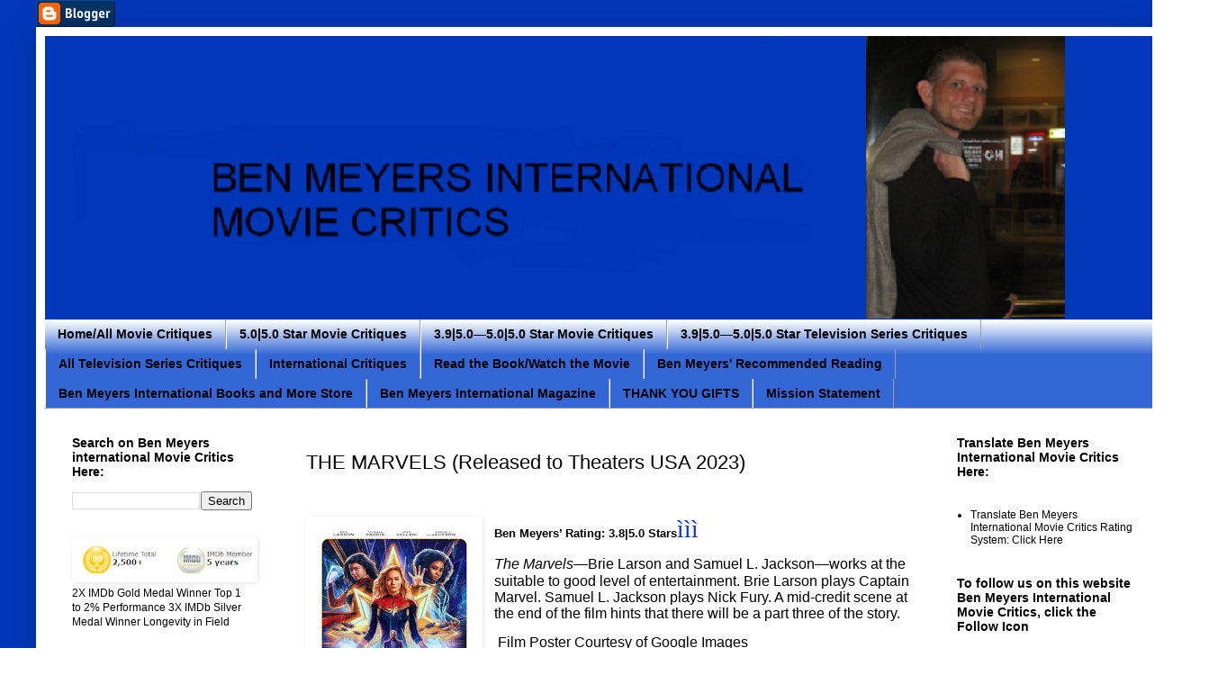

--- FILE ---
content_type: text/html; charset=UTF-8
request_url: https://www.benmeyersinternational.com/2024/06/the-marvels-2023.html
body_size: 23006
content:
<!DOCTYPE html>
<html class='v2' dir='ltr' xmlns='http://www.w3.org/1999/xhtml' xmlns:b='http://www.google.com/2005/gml/b' xmlns:data='http://www.google.com/2005/gml/data' xmlns:expr='http://www.google.com/2005/gml/expr'>
<head>
<link href='https://www.blogger.com/static/v1/widgets/335934321-css_bundle_v2.css' rel='stylesheet' type='text/css'/>
<meta content='7HYGOq3oCeei5ZpdbdngXmhbIIzDkGtnalQHARNKjg0' name='google-site-verification'/>
<meta content='width=1100' name='viewport'/>
<meta content='text/html; charset=UTF-8' http-equiv='Content-Type'/>
<meta content='blogger' name='generator'/>
<link href='https://www.benmeyersinternational.com/favicon.ico' rel='icon' type='image/x-icon'/>
<link href='https://www.benmeyersinternational.com/2024/06/the-marvels-2023.html' rel='canonical'/>
<link rel="alternate" type="application/atom+xml" title="Ben Meyers International Movie Critics - Atom" href="https://www.benmeyersinternational.com/feeds/posts/default" />
<link rel="alternate" type="application/rss+xml" title="Ben Meyers International Movie Critics - RSS" href="https://www.benmeyersinternational.com/feeds/posts/default?alt=rss" />
<link rel="service.post" type="application/atom+xml" title="Ben Meyers International Movie Critics - Atom" href="https://www.blogger.com/feeds/1792361270738114890/posts/default" />

<link rel="alternate" type="application/atom+xml" title="Ben Meyers International Movie Critics - Atom" href="https://www.benmeyersinternational.com/feeds/8227132478319213357/comments/default" />
<!--Can't find substitution for tag [blog.ieCssRetrofitLinks]-->
<link href='https://blogger.googleusercontent.com/img/b/R29vZ2xl/[base64]/s1600/the%20Marvels%20(2023)%20Blog%20Poster.png' rel='image_src'/>
<meta content='The Marvels,Nia DeCosta,(2023),Brie Larson,Teyonah Parris,Samuel L. Jackson,Ben Meyers International Movie Critics,Film,Movie Critiques,Movie Critics' name='description'/>
<meta content='https://www.benmeyersinternational.com/2024/06/the-marvels-2023.html' property='og:url'/>
<meta content='THE MARVELS (Released to Theaters USA 2023)' property='og:title'/>
<meta content='The Marvels,Nia DeCosta,(2023),Brie Larson,Teyonah Parris,Samuel L. Jackson,Ben Meyers International Movie Critics,Film,Movie Critiques,Movie Critics' property='og:description'/>
<meta content='https://blogger.googleusercontent.com/img/b/R29vZ2xl/[base64]/w1200-h630-p-k-no-nu/the%20Marvels%20(2023)%20Blog%20Poster.png' property='og:image'/>
<title>Ben Meyers International Movie Critics: THE MARVELS (Released to Theaters USA 2023)</title>
<style id='page-skin-1' type='text/css'><!--
/*
-----------------------------------------------
Blogger Template Style
Name:     Simple
Designer: Blogger
URL:      www.blogger.com
----------------------------------------------- */
/* Content
----------------------------------------------- */
body {
font: normal normal 12px Arial, Tahoma, Helvetica, FreeSans, sans-serif;
color: #000000;
background: #ffffff url(//1.bp.blogspot.com/-fF7JCIa0jaY/Wbc1M_Y0AwI/AAAAAAAACPI/b9UM2F6cHUAwGFcsszFZ4my1MV7Z8uy-gCK4BGAYYCw/s0/background1.png) repeat scroll bottom center;
padding: 0 40px 40px 40px;
}
html body .region-inner {
min-width: 0;
max-width: 100%;
width: auto;
}
h2 {
font-size: 22px;
}
a:link {
text-decoration:none;
color: #000000;
}
a:visited {
text-decoration:none;
color: #000000;
}
a:hover {
text-decoration:underline;
color: #000000;
}
.body-fauxcolumn-outer .fauxcolumn-inner {
background: transparent none repeat scroll top left;
_background-image: none;
}
.body-fauxcolumn-outer .cap-top {
position: absolute;
z-index: 1;
height: 400px;
width: 100%;
}
.body-fauxcolumn-outer .cap-top .cap-left {
width: 100%;
background: transparent none repeat-x scroll top left;
_background-image: none;
}
.content-outer {
-moz-box-shadow: 0 0 40px rgba(0, 0, 0, .15);
-webkit-box-shadow: 0 0 5px rgba(0, 0, 0, .15);
-goog-ms-box-shadow: 0 0 10px #333333;
box-shadow: 0 0 40px rgba(0, 0, 0, .15);
margin-bottom: 1px;
}
.content-inner {
padding: 10px 10px;
}
.content-inner {
background-color: #ffffff;
}
/* Header
----------------------------------------------- */
.header-outer {
background: #ffffff url(https://resources.blogblog.com/blogblog/data/1kt/simple/gradients_light.png) repeat-x scroll 0 -400px;
_background-image: none;
}
.Header h1 {
font: normal normal 60px Arial, Tahoma, Helvetica, FreeSans, sans-serif;
color: #000000;
text-shadow: 1px 2px 3px rgba(0, 0, 0, .2);
}
.Header h1 a {
color: #000000;
}
.Header .description {
font-size: 140%;
color: #000000;
}
.header-inner .Header .titlewrapper {
padding: 22px 30px;
}
.header-inner .Header .descriptionwrapper {
padding: 0 30px;
}
/* Tabs
----------------------------------------------- */
.tabs-inner .section:first-child {
border-top: 0 solid #9e9e9e;
}
.tabs-inner .section:first-child ul {
margin-top: -0;
border-top: 0 solid #9e9e9e;
border-left: 0 solid #9e9e9e;
border-right: 0 solid #9e9e9e;
}
.tabs-inner .widget ul {
background: #3367D6 url(https://resources.blogblog.com/blogblog/data/1kt/simple/gradients_light.png) repeat-x scroll 0 -800px;
_background-image: none;
border-bottom: 1px solid #9e9e9e;
margin-top: 0;
margin-left: -30px;
margin-right: -30px;
}
.tabs-inner .widget li a {
display: inline-block;
padding: .6em 1em;
font: normal bold 14px Arial, Tahoma, Helvetica, FreeSans, sans-serif;
color: #000000;
border-left: 1px solid #ffffff;
border-right: 1px solid #9e9e9e;
}
.tabs-inner .widget li:first-child a {
border-left: none;
}
.tabs-inner .widget li.selected a, .tabs-inner .widget li a:hover {
color: #222222;
background-color: #7BAAF7;
text-decoration: none;
}
/* Columns
----------------------------------------------- */
.main-outer {
border-top: 0 solid #ffffff;
}
.fauxcolumn-left-outer .fauxcolumn-inner {
border-right: 1px solid #ffffff;
}
.fauxcolumn-right-outer .fauxcolumn-inner {
border-left: 1px solid #ffffff;
}
/* Headings
----------------------------------------------- */
div.widget > h2,
div.widget h2.title {
margin: 0 0 1em 0;
font: normal bold 14px Arial, Tahoma, Helvetica, FreeSans, sans-serif;
color: #000000;
}
/* Widgets
----------------------------------------------- */
.widget .zippy {
color: #000000;
text-shadow: 2px 2px 1px rgba(0, 0, 0, .1);
}
.widget .popular-posts ul {
list-style: none;
}
/* Posts
----------------------------------------------- */
h2.date-header {
font: normal bold 11px Arial, Tahoma, Helvetica, FreeSans, sans-serif;
}
.date-header span {
background-color: transparent;
color: #000000;
padding: inherit;
letter-spacing: inherit;
margin: inherit;
}
.main-inner {
padding-top: 30px;
padding-bottom: 30px;
}
.main-inner .column-center-inner {
padding: 0 15px;
}
.main-inner .column-center-inner .section {
margin: 0 15px;
}
.post {
margin: 0 0 25px 0;
}
h3.post-title, .comments h4 {
font: normal normal 22px Arial, Tahoma, Helvetica, FreeSans, sans-serif;
margin: .75em 0 0;
}
.post-body {
font-size: 110%;
line-height: 1.4;
position: relative;
}
.post-body img, .post-body .tr-caption-container, .Profile img, .Image img,
.BlogList .item-thumbnail img {
padding: 2px;
background: #ffffff;
border: 1px solid #ffffff;
-moz-box-shadow: 1px 1px 5px rgba(0, 0, 0, .1);
-webkit-box-shadow: 1px 1px 5px rgba(0, 0, 0, .1);
box-shadow: 1px 1px 5px rgba(0, 0, 0, .1);
}
.post-body img, .post-body .tr-caption-container {
padding: 5px;
}
.post-body .tr-caption-container {
color: #000000;
}
.post-body .tr-caption-container img {
padding: 0;
background: transparent;
border: none;
-moz-box-shadow: 0 0 0 rgba(0, 0, 0, .1);
-webkit-box-shadow: 0 0 0 rgba(0, 0, 0, .1);
box-shadow: 0 0 0 rgba(0, 0, 0, .1);
}
.post-header {
margin: 0 0 1.5em;
line-height: 1.6;
font-size: 90%;
}
.post-footer {
margin: 20px -2px 0;
padding: 5px 10px;
color: #000000;
background-color: #ffffff;
border-bottom: 1px solid #ffffff;
line-height: 1.6;
font-size: 90%;
}
#comments .comment-author {
padding-top: 1.5em;
border-top: 1px solid #ffffff;
background-position: 0 1.5em;
}
#comments .comment-author:first-child {
padding-top: 0;
border-top: none;
}
.avatar-image-container {
margin: .2em 0 0;
}
#comments .avatar-image-container img {
border: 1px solid #ffffff;
}
/* Comments
----------------------------------------------- */
.comments .comments-content .icon.blog-author {
background-repeat: no-repeat;
background-image: url([data-uri]);
}
.comments .comments-content .loadmore a {
border-top: 1px solid #000000;
border-bottom: 1px solid #000000;
}
.comments .comment-thread.inline-thread {
background-color: #ffffff;
}
.comments .continue {
border-top: 2px solid #000000;
}
/* Accents
---------------------------------------------- */
.section-columns td.columns-cell {
border-left: 1px solid #ffffff;
}
.blog-pager {
background: transparent none no-repeat scroll top center;
}
.blog-pager-older-link, .home-link,
.blog-pager-newer-link {
background-color: #ffffff;
padding: 5px;
}
.footer-outer {
border-top: 0 dashed #bbbbbb;
}
/* Mobile
----------------------------------------------- */
body.mobile  {
background-size: auto;
}
.mobile .body-fauxcolumn-outer {
background: transparent none repeat scroll top left;
}
.mobile .body-fauxcolumn-outer .cap-top {
background-size: 100% auto;
}
.mobile .content-outer {
-webkit-box-shadow: 0 0 3px rgba(0, 0, 0, .15);
box-shadow: 0 0 3px rgba(0, 0, 0, .15);
}
.mobile .tabs-inner .widget ul {
margin-left: 0;
margin-right: 0;
}
.mobile .post {
margin: 0;
}
.mobile .main-inner .column-center-inner .section {
margin: 0;
}
.mobile .date-header span {
padding: 0.1em 10px;
margin: 0 -10px;
}
.mobile h3.post-title {
margin: 0;
}
.mobile .blog-pager {
background: transparent none no-repeat scroll top center;
}
.mobile .footer-outer {
border-top: none;
}
.mobile .main-inner, .mobile .footer-inner {
background-color: #ffffff;
}
.mobile-index-contents {
color: #000000;
}
.mobile-link-button {
background-color: #000000;
}
.mobile-link-button a:link, .mobile-link-button a:visited {
color: #ffffff;
}
.mobile .tabs-inner .section:first-child {
border-top: none;
}
.mobile .tabs-inner .PageList .widget-content {
background-color: #7BAAF7;
color: #222222;
border-top: 1px solid #9e9e9e;
border-bottom: 1px solid #9e9e9e;
}
.mobile .tabs-inner .PageList .widget-content .pagelist-arrow {
border-left: 1px solid #9e9e9e;
}

--></style>
<style id='template-skin-1' type='text/css'><!--
body {
min-width: 1263px;
}
.content-outer, .content-fauxcolumn-outer, .region-inner {
min-width: 1263px;
max-width: 1263px;
_width: 1263px;
}
.main-inner .columns {
padding-left: 260px;
padding-right: 260px;
}
.main-inner .fauxcolumn-center-outer {
left: 260px;
right: 260px;
/* IE6 does not respect left and right together */
_width: expression(this.parentNode.offsetWidth -
parseInt("260px") -
parseInt("260px") + 'px');
}
.main-inner .fauxcolumn-left-outer {
width: 260px;
}
.main-inner .fauxcolumn-right-outer {
width: 260px;
}
.main-inner .column-left-outer {
width: 260px;
right: 100%;
margin-left: -260px;
}
.main-inner .column-right-outer {
width: 260px;
margin-right: -260px;
}
#layout {
min-width: 0;
}
#layout .content-outer {
min-width: 0;
width: 800px;
}
#layout .region-inner {
min-width: 0;
width: auto;
}
body#layout div.add_widget {
padding: 8px;
}
body#layout div.add_widget a {
margin-left: 32px;
}
--></style>
<style>
    body {background-image:url(\/\/1.bp.blogspot.com\/-fF7JCIa0jaY\/Wbc1M_Y0AwI\/AAAAAAAACPI\/b9UM2F6cHUAwGFcsszFZ4my1MV7Z8uy-gCK4BGAYYCw\/s0\/background1.png);}
    
@media (max-width: 200px) { body {background-image:url(\/\/1.bp.blogspot.com\/-fF7JCIa0jaY\/Wbc1M_Y0AwI\/AAAAAAAACPI\/b9UM2F6cHUAwGFcsszFZ4my1MV7Z8uy-gCK4BGAYYCw\/w200\/background1.png);}}
@media (max-width: 400px) and (min-width: 201px) { body {background-image:url(\/\/1.bp.blogspot.com\/-fF7JCIa0jaY\/Wbc1M_Y0AwI\/AAAAAAAACPI\/b9UM2F6cHUAwGFcsszFZ4my1MV7Z8uy-gCK4BGAYYCw\/w400\/background1.png);}}
@media (max-width: 800px) and (min-width: 401px) { body {background-image:url(\/\/1.bp.blogspot.com\/-fF7JCIa0jaY\/Wbc1M_Y0AwI\/AAAAAAAACPI\/b9UM2F6cHUAwGFcsszFZ4my1MV7Z8uy-gCK4BGAYYCw\/w800\/background1.png);}}
@media (max-width: 1200px) and (min-width: 801px) { body {background-image:url(\/\/1.bp.blogspot.com\/-fF7JCIa0jaY\/Wbc1M_Y0AwI\/AAAAAAAACPI\/b9UM2F6cHUAwGFcsszFZ4my1MV7Z8uy-gCK4BGAYYCw\/w1200\/background1.png);}}
/* Last tag covers anything over one higher than the previous max-size cap. */
@media (min-width: 1201px) { body {background-image:url(\/\/1.bp.blogspot.com\/-fF7JCIa0jaY\/Wbc1M_Y0AwI\/AAAAAAAACPI\/b9UM2F6cHUAwGFcsszFZ4my1MV7Z8uy-gCK4BGAYYCw\/w1600\/background1.png);}}
  </style>
<link href='https://www.blogger.com/dyn-css/authorization.css?targetBlogID=1792361270738114890&amp;zx=2e5d8b78-f4f2-4a10-b1b7-38ffa926d64e' media='none' onload='if(media!=&#39;all&#39;)media=&#39;all&#39;' rel='stylesheet'/><noscript><link href='https://www.blogger.com/dyn-css/authorization.css?targetBlogID=1792361270738114890&amp;zx=2e5d8b78-f4f2-4a10-b1b7-38ffa926d64e' rel='stylesheet'/></noscript>
<meta name='google-adsense-platform-account' content='ca-host-pub-1556223355139109'/>
<meta name='google-adsense-platform-domain' content='blogspot.com'/>

</head>
<body class='loading variant-bold'>
<div class='navbar section' id='navbar' name='Navbar'><div class='widget BloggerButton' data-version='1' id='BloggerButton1'>
<div class='widget-content'>
<a href='https://www.blogger.com'><img alt='Powered By Blogger' src='https://resources.blogblog.com/html/buttons/blogger-simple-blue.gif'/></a>
<div class='clear'></div>
</div>
</div></div>
<div class='body-fauxcolumns'>
<div class='fauxcolumn-outer body-fauxcolumn-outer'>
<div class='cap-top'>
<div class='cap-left'></div>
<div class='cap-right'></div>
</div>
<div class='fauxborder-left'>
<div class='fauxborder-right'></div>
<div class='fauxcolumn-inner'>
</div>
</div>
<div class='cap-bottom'>
<div class='cap-left'></div>
<div class='cap-right'></div>
</div>
</div>
</div>
<div class='content'>
<div class='content-fauxcolumns'>
<div class='fauxcolumn-outer content-fauxcolumn-outer'>
<div class='cap-top'>
<div class='cap-left'></div>
<div class='cap-right'></div>
</div>
<div class='fauxborder-left'>
<div class='fauxborder-right'></div>
<div class='fauxcolumn-inner'>
</div>
</div>
<div class='cap-bottom'>
<div class='cap-left'></div>
<div class='cap-right'></div>
</div>
</div>
</div>
<div class='content-outer'>
<div class='content-cap-top cap-top'>
<div class='cap-left'></div>
<div class='cap-right'></div>
</div>
<div class='fauxborder-left content-fauxborder-left'>
<div class='fauxborder-right content-fauxborder-right'></div>
<div class='content-inner'>
<header>
<div class='header-outer'>
<div class='header-cap-top cap-top'>
<div class='cap-left'></div>
<div class='cap-right'></div>
</div>
<div class='fauxborder-left header-fauxborder-left'>
<div class='fauxborder-right header-fauxborder-right'></div>
<div class='region-inner header-inner'>
<div class='header section' id='header' name='Header'><div class='widget Header' data-version='1' id='Header1'>
<div id='header-inner'>
<a href='https://www.benmeyersinternational.com/' style='display: block'>
<img alt='Ben Meyers International Movie Critics' height='315px; ' id='Header1_headerimg' src='https://blogger.googleusercontent.com/img/a/AVvXsEjtzby7uIcyJBaAN0CZSYHxRXiJeeeYsxEQBxyjhhUcZ7lD6r9aIYU219gT0bdCuxkAhtvEPxvWjf_mOhOHH9p6iSdXNgnTuUuFl7d8TjxLieqnYaBvJKDkUYqzQM8xUzBkYNFYsCK1lbN5Fm2CNDGZ79UHqz8DFM2U9dDrnYFRte5yqBx7koffcz2R=s1250' style='display: block' width='1250px; '/>
</a>
</div>
</div></div>
</div>
</div>
<div class='header-cap-bottom cap-bottom'>
<div class='cap-left'></div>
<div class='cap-right'></div>
</div>
</div>
</header>
<div class='tabs-outer'>
<div class='tabs-cap-top cap-top'>
<div class='cap-left'></div>
<div class='cap-right'></div>
</div>
<div class='fauxborder-left tabs-fauxborder-left'>
<div class='fauxborder-right tabs-fauxborder-right'></div>
<div class='region-inner tabs-inner'>
<div class='tabs section' id='crosscol' name='Cross-Column'><div class='widget PageList' data-version='1' id='PageList3'>
<div class='widget-content'>
<ul>
<li>
<a href='http://www.benmeyersinternational.com/'>Home/All Movie Critiques</a>
</li>
<li>
<a href='https://www.benmeyersinternational.com/p/5050-stars.html'>5.0|5.0 Star Movie Critiques</a>
</li>
<li>
<a href='https://www.benmeyersinternational.com/p/39-50-star-critiques.html'>3.9|5.0&#8212;5.0|5.0 Star Movie Critiques</a>
</li>
<li>
<a href='https://www.benmeyersinternational.com/p/blog-page.html'>3.9|5.0&#8212;5.0|5.0 Star Television Series Critiques</a>
</li>
<li>
<a href='https://www.benmeyersinternational.com/p/blog-page_11.html'>All Television Series Critiques</a>
</li>
<li>
<a href='https://www.benmeyersinternational.com/p/international-movie-reviews.html'>International Critiques</a>
</li>
<li>
<a href='https://www.benmeyersinternational.com/p/read-book-watch-movie.html'>Read the Book/Watch the Movie</a>
</li>
<li>
<a href='https://www.benmeyersinternational.com/p/ben-meyers-recommended-book-list.html'>Ben Meyers' Recommended Reading</a>
</li>
<li>
<a href='https://www.benmeyersinternational.com/p/coming-soon.html'>Ben Meyers International Books and More Store</a>
</li>
<li>
<a href='https://www.benmeyersinternational.com/p/blog-page_30.html'>Ben Meyers International Magazine</a>
</li>
<li>
<a href='https://www.benmeyersinternational.com/p/books-to-read.html'>THANK YOU GIFTS</a>
</li>
<li>
<a href='https://www.benmeyersinternational.com/p/mission-enhancing-international.html'>Mission Statement</a>
</li>
</ul>
<div class='clear'></div>
</div>
</div></div>
<div class='tabs no-items section' id='crosscol-overflow' name='Cross-Column 2'></div>
</div>
</div>
<div class='tabs-cap-bottom cap-bottom'>
<div class='cap-left'></div>
<div class='cap-right'></div>
</div>
</div>
<div class='main-outer'>
<div class='main-cap-top cap-top'>
<div class='cap-left'></div>
<div class='cap-right'></div>
</div>
<div class='fauxborder-left main-fauxborder-left'>
<div class='fauxborder-right main-fauxborder-right'></div>
<div class='region-inner main-inner'>
<div class='columns fauxcolumns'>
<div class='fauxcolumn-outer fauxcolumn-center-outer'>
<div class='cap-top'>
<div class='cap-left'></div>
<div class='cap-right'></div>
</div>
<div class='fauxborder-left'>
<div class='fauxborder-right'></div>
<div class='fauxcolumn-inner'>
</div>
</div>
<div class='cap-bottom'>
<div class='cap-left'></div>
<div class='cap-right'></div>
</div>
</div>
<div class='fauxcolumn-outer fauxcolumn-left-outer'>
<div class='cap-top'>
<div class='cap-left'></div>
<div class='cap-right'></div>
</div>
<div class='fauxborder-left'>
<div class='fauxborder-right'></div>
<div class='fauxcolumn-inner'>
</div>
</div>
<div class='cap-bottom'>
<div class='cap-left'></div>
<div class='cap-right'></div>
</div>
</div>
<div class='fauxcolumn-outer fauxcolumn-right-outer'>
<div class='cap-top'>
<div class='cap-left'></div>
<div class='cap-right'></div>
</div>
<div class='fauxborder-left'>
<div class='fauxborder-right'></div>
<div class='fauxcolumn-inner'>
</div>
</div>
<div class='cap-bottom'>
<div class='cap-left'></div>
<div class='cap-right'></div>
</div>
</div>
<!-- corrects IE6 width calculation -->
<div class='columns-inner'>
<div class='column-center-outer'>
<div class='column-center-inner'>
<div class='main section' id='main' name='Main'><div class='widget Blog' data-version='1' id='Blog1'>
<div class='blog-posts hfeed'>

          <div class="date-outer">
        

          <div class="date-posts">
        
<div class='post-outer'>
<div class='post hentry uncustomized-post-template' itemprop='blogPost' itemscope='itemscope' itemtype='http://schema.org/BlogPosting'>
<meta content='https://blogger.googleusercontent.com/img/b/R29vZ2xl/[base64]/s1600/the%20Marvels%20(2023)%20Blog%20Poster.png' itemprop='image_url'/>
<meta content='1792361270738114890' itemprop='blogId'/>
<meta content='8227132478319213357' itemprop='postId'/>
<a name='8227132478319213357'></a>
<h3 class='post-title entry-title' itemprop='name'>
THE MARVELS (Released to Theaters USA 2023)
</h3>
<div class='post-header'>
<div class='post-header-line-1'></div>
</div>
<div class='post-body entry-content' id='post-body-8227132478319213357' itemprop='articleBody'>
<p>&nbsp;</p><p class="MsoNormal" style="tab-stops: center 3.25in left 352.85pt;"><b style="mso-bidi-font-weight: normal;"><span style="font-size: 12pt; line-height: 106%; mso-bidi-font-family: Calibri; mso-fareast-font-family: &quot;Times New Roman&quot;;"></span></b></p><div class="separator" style="clear: both; text-align: center;"><b style="mso-bidi-font-weight: normal;"><a href="https://blogger.googleusercontent.com/img/b/R29vZ2xl/[base64]/s272/the%20Marvels%20(2023)%20Blog%20Poster.png" style="clear: left; float: left; margin-bottom: 1em; margin-right: 1em;"><img border="0" data-original-height="272" data-original-width="184" height="272" src="https://blogger.googleusercontent.com/img/b/R29vZ2xl/[base64]/s1600/the%20Marvels%20(2023)%20Blog%20Poster.png" width="184" /></a></b></div><b style="mso-bidi-font-weight: normal;">Ben
Meyers&#8217; Rating: 3.8|5.0 Stars</b><span style="color: #0033cc; font-family: &quot;Wingdings 2&quot;; font-size: 20pt; line-height: 106%; mso-ascii-font-family: Calibri; mso-bidi-font-family: Calibri; mso-char-type: symbol; mso-hansi-font-family: Calibri; mso-symbol-font-family: &quot;Wingdings 2&quot;;"><span style="mso-char-type: symbol; mso-symbol-font-family: &quot;Wingdings 2&quot;;">ì<span style="mso-char-type: symbol; mso-symbol-font-family: &quot;Wingdings 2&quot;;">ì<span style="mso-char-type: symbol; mso-symbol-font-family: &quot;Wingdings 2&quot;;">ì</span></span></span></span><span style="font-size: 12pt;">&nbsp;</span><p></p>

<p class="MsoNormal" style="margin-right: -5.4pt; tab-stops: center 3.25in left 352.85pt;"><span style="font-size: 12pt; line-height: 106%; mso-bidi-font-family: Calibri; mso-fareast-font-family: &quot;Times New Roman&quot;;"><i>The Marvels</i>&#8212;Brie Larson and Samuel L. Jackson</span><span style="font-size: 16px;">&#8212;</span><span style="font-size: 12pt; line-height: 106%; mso-bidi-font-family: Calibri; mso-fareast-font-family: &quot;Times New Roman&quot;;">works at the suitable to good level of entertainment. Brie Larson plays Captain Marvel. Samuel L. Jackson plays Nick Fury. A mid-credit scene at the end of the film hints that there will be a part three of the story.</span></p>

<p class="MsoNormal" style="tab-stops: center 3.25in left 352.85pt;"><span style="font-size: 12pt; line-height: 106%; mso-bidi-font-family: Calibri; mso-fareast-font-family: &quot;Times New Roman&quot;;"><o:p>&nbsp;Film Poster Courtesy of Google Images</o:p></span></p><p class="MsoNormal" style="tab-stops: center 3.25in left 352.85pt;"><span style="font-size: 12pt; line-height: 106%; mso-bidi-font-family: Calibri; mso-fareast-font-family: &quot;Times New Roman&quot;;"><o:p><b>Storyline</b></o:p></span></p><p class="MsoNormal" style="tab-stops: center 3.25in left 352.85pt;"><span style="font-size: 12pt; line-height: 106%; mso-bidi-font-family: Calibri; mso-fareast-font-family: &quot;Times New Roman&quot;;"><o:p>Captain Marvel teams with two women to form the trio whose mission is to save the universe from an evil female alien. </o:p></span><span style="font-size: 12pt;">&nbsp;</span></p>

<p class="MsoNormal" style="tab-stops: center 3.25in left 352.85pt;"><b style="mso-bidi-font-weight: normal;"><span style="font-size: 12pt; line-height: 106%; mso-bidi-font-family: Calibri; mso-fareast-font-family: &quot;Times New Roman&quot;;">Additional
Thanks</span></b></p><p class="MsoNormal" style="tab-stops: center 3.25in left 352.85pt;"><span style="font-family: &quot;Times New Roman&quot;, serif; font-size: 12pt;">Thank you to Director Nia DaCosta for directing effort. Thank you to Executive&nbsp;</span><span style="font-family: &quot;Times New Roman&quot;, serif; font-size: 12pt;">Producer Victoria Alonso, Jamie Christopher, Louis D'Esposito, Matthew Jenkins, Mary Livanos, Jonathan Schwartz, for
making the film possible. Cast includes:&nbsp;</span><span style="font-family: Times New Roman, serif;">Brie Larson, Teyonah Parris, Iman Vellani, Samuel L. Jackson, Zawe Ashton, Gary Lewis, Park Seo-joon, Zenobia Shroff, Mohan Kapur, Saagar Shaikh, and Leila Farzad.</span><span style="font-size: 12pt;">&nbsp;</span></p>

<p class="MsoNormal" style="tab-stops: center 3.25in left 352.85pt;"><b style="mso-bidi-font-weight: normal;"><span style="font-size: 12pt; line-height: 106%; mso-bidi-font-family: Calibri;"></span></b></p><div class="separator" style="clear: both; text-align: left;"><b style="mso-bidi-font-weight: normal;"><span style="font-size: 12pt; line-height: 106%; mso-bidi-font-family: Calibri;"><a href="https://blogger.googleusercontent.com/img/b/R29vZ2xl/AVvXsEimnNwTKgmOBWKr2YuicXoAvK1cOtsJdzxh3qH5QRNslqY1Mt-YTKrbf_HvNX2mDDlf9gy8D04Dhsb-G4yb7kEq-CfcE3jW0SWpdr_-_vc6UeR6Mhap81k3w_R48SxOkKnPZaVLf-bT76OW5fhyucr7aTdOuMC-WwjKFC0fkzKXz-QMp4gH9kY3Lo_z8Cw/s91/Ticket.png" style="margin-left: 1em; margin-right: 1em;"><img border="0" data-original-height="44" data-original-width="91" height="44" src="https://blogger.googleusercontent.com/img/b/R29vZ2xl/AVvXsEimnNwTKgmOBWKr2YuicXoAvK1cOtsJdzxh3qH5QRNslqY1Mt-YTKrbf_HvNX2mDDlf9gy8D04Dhsb-G4yb7kEq-CfcE3jW0SWpdr_-_vc6UeR6Mhap81k3w_R48SxOkKnPZaVLf-bT76OW5fhyucr7aTdOuMC-WwjKFC0fkzKXz-QMp4gH9kY3Lo_z8Cw/s1600/Ticket.png" width="91" /></a><b style="mso-bidi-font-weight: normal;"><span style="font-size: 12pt; line-height: 106%; mso-bidi-font-family: Calibri;">Buy a ticket</span></b><b style="mso-bidi-font-weight: normal;"><span style="font-size: 12pt; line-height: 106%; mso-bidi-font-family: Calibri; mso-fareast-font-family: &quot;Times New Roman&quot;;">? Yes? No? Maybe?</span></b></span></b></div><p></p><p class="MsoNormal" style="tab-stops: center 3.25in left 352.85pt;"><span face="&quot;Calibri&quot;,sans-serif" style="font-size: 12pt; line-height: 106%; mso-ansi-language: EN-US; mso-ascii-theme-font: minor-latin; mso-bidi-language: AR-SA; mso-fareast-font-family: &quot;Times New Roman&quot;; mso-fareast-language: EN-US; mso-hansi-theme-font: minor-latin;">Maybe. There is a taste of that Marvel charm written into the movie and the actors are well-chosen. The movie works overall at the good to suitable range.</span></p><p class="MsoNormal" style="tab-stops: center 3.25in left 352.85pt;"><span face="&quot;Calibri&quot;,sans-serif" style="font-size: 12pt; line-height: 106%; mso-ansi-language: EN-US; mso-ascii-theme-font: minor-latin; mso-bidi-language: AR-SA; mso-fareast-font-family: &quot;Times New Roman&quot;; mso-fareast-language: EN-US; mso-hansi-theme-font: minor-latin;">Video Critique Available Here:</span></p><div class="separator" style="clear: both; text-align: left;"><span face="&quot;Calibri&quot;,sans-serif" style="font-size: 12pt; line-height: 106%; mso-ansi-language: EN-US; mso-ascii-theme-font: minor-latin; mso-bidi-language: AR-SA; mso-fareast-font-family: &quot;Times New Roman&quot;; mso-fareast-language: EN-US; mso-hansi-theme-font: minor-latin;"><iframe allowfullscreen="" class="BLOG_video_class" height="266" src="https://www.youtube.com/embed/5Xb6n2_h7N4" width="320" youtube-src-id="5Xb6n2_h7N4"></iframe></span></div><span face="&quot;Calibri&quot;,sans-serif" style="font-size: 12pt; line-height: 106%; mso-ansi-language: EN-US; mso-ascii-theme-font: minor-latin; mso-bidi-language: AR-SA; mso-fareast-font-family: &quot;Times New Roman&quot;; mso-fareast-language: EN-US; mso-hansi-theme-font: minor-latin;"><br /></span><p></p><p class="MsoNormal" style="tab-stops: center 3.25in left 352.85pt;"><span face="&quot;Calibri&quot;,sans-serif" style="font-size: 12pt; line-height: 106%; mso-ansi-language: EN-US; mso-ascii-theme-font: minor-latin; mso-bidi-language: AR-SA; mso-fareast-font-family: &quot;Times New Roman&quot;; mso-fareast-language: EN-US; mso-hansi-theme-font: minor-latin;"><br /></span></p><p class="MsoNormal" style="tab-stops: center 3.25in left 352.85pt;"><span face="&quot;Calibri&quot;,sans-serif" style="font-size: 12pt; line-height: 106%; mso-ansi-language: EN-US; mso-ascii-theme-font: minor-latin; mso-bidi-language: AR-SA; mso-fareast-font-family: &quot;Times New Roman&quot;; mso-fareast-language: EN-US; mso-hansi-theme-font: minor-latin;"><br /></span></p><p class="MsoNormal" style="tab-stops: center 3.25in left 352.85pt;"><span face="&quot;Calibri&quot;,sans-serif" style="font-size: 12pt; line-height: 106%; mso-ansi-language: EN-US; mso-ascii-theme-font: minor-latin; mso-bidi-language: AR-SA; mso-fareast-font-family: &quot;Times New Roman&quot;; mso-fareast-language: EN-US; mso-hansi-theme-font: minor-latin;"><b style="background-color: white; font-family: Arial, Tahoma, Helvetica, FreeSans, sans-serif; font-size: 13.2px;"><i><span style="font-family: &quot;Freestyle Script&quot;; font-size: 28pt; line-height: 39.9467px;">Ben Meyers</span></i></b></span></p>
<div style='clear: both;'></div>
</div>
<div class='post-footer'>
<div class='post-footer-line post-footer-line-1'>
<span class='post-author vcard'>
</span>
<span class='post-timestamp'>
at
<meta content='https://www.benmeyersinternational.com/2024/06/the-marvels-2023.html' itemprop='url'/>
<a class='timestamp-link' href='https://www.benmeyersinternational.com/2024/06/the-marvels-2023.html' rel='bookmark' title='permanent link'><abbr class='published' itemprop='datePublished' title='2024-07-07T12:00:00-07:00'>7/07/2024 12:00:00 PM</abbr></a>
</span>
<span class='post-comment-link'>
</span>
<span class='post-icons'>
</span>
<div class='post-share-buttons goog-inline-block'>
<a class='goog-inline-block share-button sb-email' href='https://www.blogger.com/share-post.g?blogID=1792361270738114890&postID=8227132478319213357&target=email' target='_blank' title='Email This'><span class='share-button-link-text'>Email This</span></a><a class='goog-inline-block share-button sb-blog' href='https://www.blogger.com/share-post.g?blogID=1792361270738114890&postID=8227132478319213357&target=blog' onclick='window.open(this.href, "_blank", "height=270,width=475"); return false;' target='_blank' title='BlogThis!'><span class='share-button-link-text'>BlogThis!</span></a><a class='goog-inline-block share-button sb-twitter' href='https://www.blogger.com/share-post.g?blogID=1792361270738114890&postID=8227132478319213357&target=twitter' target='_blank' title='Share to X'><span class='share-button-link-text'>Share to X</span></a><a class='goog-inline-block share-button sb-facebook' href='https://www.blogger.com/share-post.g?blogID=1792361270738114890&postID=8227132478319213357&target=facebook' onclick='window.open(this.href, "_blank", "height=430,width=640"); return false;' target='_blank' title='Share to Facebook'><span class='share-button-link-text'>Share to Facebook</span></a><a class='goog-inline-block share-button sb-pinterest' href='https://www.blogger.com/share-post.g?blogID=1792361270738114890&postID=8227132478319213357&target=pinterest' target='_blank' title='Share to Pinterest'><span class='share-button-link-text'>Share to Pinterest</span></a>
</div>
</div>
<div class='post-footer-line post-footer-line-2'>
<span class='post-labels'>
Labels:
<a href='https://www.benmeyersinternational.com/search/label/%282023%29' rel='tag'>(2023)</a>,
<a href='https://www.benmeyersinternational.com/search/label/Brie%20Larson' rel='tag'>Brie Larson</a>,
<a href='https://www.benmeyersinternational.com/search/label/Film' rel='tag'>Film</a>,
<a href='https://www.benmeyersinternational.com/search/label/Gary%20Lewis' rel='tag'>Gary Lewis</a>,
<a href='https://www.benmeyersinternational.com/search/label/Iman%20Vellani' rel='tag'>Iman Vellani</a>,
<a href='https://www.benmeyersinternational.com/search/label/Leila%20Farzad' rel='tag'>Leila Farzad</a>,
<a href='https://www.benmeyersinternational.com/search/label/Mohan%20Kapur' rel='tag'>Mohan Kapur</a>,
<a href='https://www.benmeyersinternational.com/search/label/Movie%20Critique' rel='tag'>Movie Critique</a>,
<a href='https://www.benmeyersinternational.com/search/label/Nia%20DaCosta' rel='tag'>Nia DaCosta</a>,
<a href='https://www.benmeyersinternational.com/search/label/Park%20Seo-joon' rel='tag'>Park Seo-joon</a>,
<a href='https://www.benmeyersinternational.com/search/label/Saagar%20Shaikh' rel='tag'>Saagar Shaikh</a>,
<a href='https://www.benmeyersinternational.com/search/label/Samuel%20L.%20Jackson' rel='tag'>Samuel L. Jackson</a>,
<a href='https://www.benmeyersinternational.com/search/label/Teyonah%20Parris' rel='tag'>Teyonah Parris</a>,
<a href='https://www.benmeyersinternational.com/search/label/The%20Marvels' rel='tag'>The Marvels</a>,
<a href='https://www.benmeyersinternational.com/search/label/Zawe%20Ashton' rel='tag'>Zawe Ashton</a>,
<a href='https://www.benmeyersinternational.com/search/label/Zenobia%20Shroff' rel='tag'>Zenobia Shroff</a>
</span>
</div>
<div class='post-footer-line post-footer-line-3'>
<span class='post-location'>
</span>
</div>
</div>
</div>
<div class='comments' id='comments'>
<a name='comments'></a>
<h4>No comments:</h4>
<div id='Blog1_comments-block-wrapper'>
<dl class='avatar-comment-indent' id='comments-block'>
</dl>
</div>
<p class='comment-footer'>
<div class='comment-form'>
<a name='comment-form'></a>
<h4 id='comment-post-message'>Post a Comment</h4>
<p>
</p>
<a href='https://www.blogger.com/comment/frame/1792361270738114890?po=8227132478319213357&hl=en&saa=85391&origin=https://www.benmeyersinternational.com' id='comment-editor-src'></a>
<iframe allowtransparency='true' class='blogger-iframe-colorize blogger-comment-from-post' frameborder='0' height='410px' id='comment-editor' name='comment-editor' src='' width='100%'></iframe>
<script src='https://www.blogger.com/static/v1/jsbin/2830521187-comment_from_post_iframe.js' type='text/javascript'></script>
<script type='text/javascript'>
      BLOG_CMT_createIframe('https://www.blogger.com/rpc_relay.html');
    </script>
</div>
</p>
</div>
</div>

        </div></div>
      
</div>
<div class='blog-pager' id='blog-pager'>
<span id='blog-pager-newer-link'>
<a class='blog-pager-newer-link' href='https://www.benmeyersinternational.com/2024/07/sarah-plain-and-tall-1991.html' id='Blog1_blog-pager-newer-link' title='Newer Post'>Newer Post</a>
</span>
<span id='blog-pager-older-link'>
<a class='blog-pager-older-link' href='https://www.benmeyersinternational.com/2024/07/the-art-of-racing-in-the-rain-2019.html' id='Blog1_blog-pager-older-link' title='Older Post'>Older Post</a>
</span>
<a class='home-link' href='https://www.benmeyersinternational.com/'>Home</a>
</div>
<div class='clear'></div>
<div class='post-feeds'>
<div class='feed-links'>
Subscribe to:
<a class='feed-link' href='https://www.benmeyersinternational.com/feeds/8227132478319213357/comments/default' target='_blank' type='application/atom+xml'>Post Comments (Atom)</a>
</div>
</div>
</div><div class='widget Text' data-version='1' id='Text5'>
<h2 class='title'>BEN MEYERS INTERNATIONAL MOVIE CRITICS INFORMATIONALLY DRIVEN  BY</h2>
<div class='widget-content'>
</div>
<div class='clear'></div>
</div><div class='widget Image' data-version='1' id='Image2'>
<div class='widget-content'>
<img alt='' height='280' id='Image2_img' src='https://blogger.googleusercontent.com/img/b/R29vZ2xl/AVvXsEikeQik06NfeNO1c4nE51Czx57A5KRBJT6ZMpLZC9ZAxxkAe8uX2ulzeV2U5SNHt1CO5t986dHV15YDDq2msUjs2QXNux7KS-VFcffd3xuqVcHAUHlVVcToPaE1tY4esH1AF1tsTmpi0aL3xFSW3qVPPz-kxU5JOdG99lPQBQ2je4dHDdbD1u5SY3KHqNo/s552/Picture%20for%20Blog.png' width='552'/>
<br/>
</div>
<div class='clear'></div>
</div></div>
</div>
</div>
<div class='column-left-outer'>
<div class='column-left-inner'>
<aside>
<div class='sidebar section' id='sidebar-left-1'><div class='widget BlogSearch' data-version='1' id='BlogSearch1'>
<h2 class='title'>Search on Ben Meyers international Movie Critics Here:</h2>
<div class='widget-content'>
<div id='BlogSearch1_form'>
<form action='https://www.benmeyersinternational.com/search' class='gsc-search-box' target='_top'>
<table cellpadding='0' cellspacing='0' class='gsc-search-box'>
<tbody>
<tr>
<td class='gsc-input'>
<input autocomplete='off' class='gsc-input' name='q' size='10' title='search' type='text' value=''/>
</td>
<td class='gsc-search-button'>
<input class='gsc-search-button' title='search' type='submit' value='Search'/>
</td>
</tr>
</tbody>
</table>
</form>
</div>
</div>
<div class='clear'></div>
</div><div class='widget Image' data-version='1' id='Image1'>
<div class='widget-content'>
<img alt='' height='66' id='Image1_img' src='https://blogger.googleusercontent.com/img/a/AVvXsEgFubKCdiGe8UQ86jPUIEWo2qQSUM5boyIecD7CAjqm2qXM7xnX9FHFN3cqFRbj5MI1dxYTebSztYxqo2JsX7wQDipxfm6ZlgJA-2HVvKQO1iNKuSOIdOcQlXRPtMqP20Zw2LEwoVi05PDRktD4-bUsXU7H2qnmOaOjBZDlfsZZw1ROKpl3l4-yPXDy=s300' width='300'/>
<br/>
<span class='caption'>2X IMDb Gold Medal Winner Top 1 to 2% Performance 3X IMDb Silver Medal Winner Longevity in Field</span>
</div>
<div class='clear'></div>
</div><div class='widget Image' data-version='1' id='Image7'>
<div class='widget-content'>
<img alt='' height='40' id='Image7_img' src='https://blogger.googleusercontent.com/img/b/R29vZ2xl/AVvXsEiyTrIIMcfTVB-YAcjZSaY7tBFJOGa5I35G8EJ29g4IFYZeac9vS6uT0L_2txsww-Lgtx-CcGJWdr8sZRa-f1BlrtLomjC9Ow2uNlwYUxo80KwlYsigcujiszBJCRUm_1h8Czb9VTd3i0mkVP3CR-9L09qDaRXOcWi0VS4eFOUoHuEP2uIPI8tXVd6LZMY/s249/YouTube%20Subscriber%20Award%202.png' width='249'/>
<br/>
<span class='caption'>1X YouTube Gold Medal Winner Subscriber Award </span>
</div>
<div class='clear'></div>
</div><div class='widget Text' data-version='1' id='Text2'>
<div class='widget-content'>
&#8220;Ben Meyers of Ben Meyers International Movie Critics closely predicts audience likes and dislikes at higher than usual levels. He targets where Entertainment Industries will go long before they go there.&#8221; &#8212;J.J. Jeshurun, Agent and Publicist
------------------

AI Overview


Ben Meyers International Movie Critics is the online presence for film critic Ben Meyers, featuring his reviews and ratings for a wide range of movies, from blockbusters like 
"Iron Man" and "Lord of the Rings" to international cinema, with a focus on detailed, star-rated critiques on his website, benmeyersinternational.com. 


He covers everything from major releases to independent films, offering personal takes on storytelling, acting, and direction, showcasing a diverse taste in world cinema and blockbusters alike. 




Key Aspects of Ben Meyers' Reviews: Star Ratings: He uses a 1-to-5 star system, often with detailed breakdowns.

International Focus: His reviews cover films from various countries, including China, Chile, and more.

Genre Breadth: From superhero films to dramas and animations, his reviews span many genres.

Website:
 His blog-style site, benmeyersinternational.com, archives his critiques. 

Examples of Films Reviewed:
"The Lord of the Rings: The Fellowship of the Ring", "Crouching Tiger, Hidden Dragon", "Kill Bill: Volume 2", "Ip Man series", "Wonderstruck".

 Ben Meyers' rating: 4.9|5.0 Stars "The Lord of The Rings: The Fellowship of the Ring" &#8212;the first film in The Lord of the Ring series.

Ben Meyers International Movie Critics'  International Critique examples:  THIRTEEN LIVES (2022) , WHITE WOLVES: GHOSTS OF THE ARTIC (2019), WINNIE MANDELA (2013), CAPE VERDE. CARIBBEAN  NETHERLANDS. CAYMAN ISL...

Ben Meyers International Movie Critics recommends movies in the range of: 3.9|5.0&#8212;5.0|5.0 Stars.

------------------

What Are Film Critics in Film? - Beverly Boy Productions Aug 27, 2025 &#8212; Film critics are professionals dedicated to analyzing, interpreting, and evaluating films. Their role involves offering...

-------------------
.Ben Meyers International Movie Critics Critics
Top 100 - IMDb (International Movie Database)

------------------


"Ben Meyers is a seasoned professional with extensive experience in the entertainment industry, currently serving as a Movie Critic at Ben Meyers International Movie Critics and Editor at J J Jeshurun. With over 14 years of experience, he has honed his skills in movie critiques and editing. Ben has pursued an Associate's Degree in Liberal Arts and Sciences, General Studies and Humanities from Central Arizona College and Arizona Western College, and has also pursued study in Mathematics at the University of Arizona. He brings a strong educational background to his professional endeavors. Ben is based in Tucson, Arizona, and is well-established in the local community.

                                                           &#8212; Topline
-------------------
Beverly Boy Productions October 2020 - Ben Meyers International Movie Critics
Oct 28, 2020 &#8212; Ben Meyers' rating: 3.0|5.0 Stars "The Smortlybacks"&#8212;short film&#8212;has great animation with imaginative and interesting ...
------------------
</div>
<div class='clear'></div>
</div><div class='widget PageList' data-version='1' id='PageList2'>
<h2>International Recognition Given Ben Meyers Intl. Movie Critics</h2>
<div class='widget-content'>
<ul>
<li>
<a href='https://fr.wikipedia.org/wiki/Tea_Pets'>Tea Pets/French Wikipedia (Encyclopedia) (France)</a>
</li>
<li>
<a href='https://filmfront.no/utgivelse/60429/woody-woodpecker---the-movie'>Woody Woodpecker/Filmfront (Film and Actors Database) (Norway)</a>
</li>
<li>
<a href='https://filmfront.no/utgivelse/42133/heavyweights'>Heavyweights/Filmfront (Film and Actors Database) (Norway)</a>
</li>
<li>
<a href='https://filmfront.no/utgivelse/62408/holiday-in-the-wild'>Holiday in the Wild/Filmfront (Film and Actors Database) (Norway)</a>
</li>
<li>
<a href='https://www.filmfront.no/omtale/6988/next-gen?fbclid=IwAR36Db6mNBtjFXhLkgoKNwLIwWV5s7SZqGwlE3pr74q3cKcf5A23AaQ7vN4'>Next Gen/Filmfront (Film and Actors Database) (Norway)</a>
</li>
<li>
<a href='https://visionary-thinking.net/filmovi/adidas-vs-puma-thats-the-name-of-the-game/'>Adidas Vs Puma: The Brother's Feud/Visionary Thinking (Entertainment Distribution for the Western Balkan Region and Serbia)</a>
</li>
<li>
<a href='https://visionary-thinking.net/filmovi/trijumf/'>The Ron Clark Story or Triump/Visionary Thinking (Entertainment Distribution for the Western Balkan Region and Serbia)</a>
</li>
<li>
<a href='https://www.jpc.de/jpcng/movie/detail/-/art/the-legend-of-bruce-lee/hnum/10650723?fbclid=IwAR0ml-BnOii8--RKi3hFdbaE517B-yqG_eR7NsejvsHg4mq234Mtd6KH3jg'>The Legend of Bruce Lee/JPC (Retailer) (Germany)</a>
</li>
<li>
<a href='https://www.tomatazos.com/peliculas/651739/Turner-Hooch?fbclid=IwAR1Mkv1H5LMDuxhGu2nZxXU9xVLq0DUpIhaZDOF1MZwy_SJhVdDK1QmV0VU'>Turner & Hooch/Tomatazos (Movie Critics) (Mexico/Chile/Columbia/Venezuela)</a>
</li>
<li>
<a href='https://www.cnews.fr/divertissement/2023-04-12/indiana-jones-5-laffiche-du-film-fait-lunanimite-sur-les-reseaux-sociaux'>Indiana Jones and the Kingdom of the Crystal Skull/CNEWS (News Broadcasting Company) (France)</a>
</li>
<li>
<a href='https://moviesandmania.com/2021/11/24/nezha-reborn-movie-film-animated-action-netflix-2021-overview-review-reviews/'>Nezha Reborn/Movies and Mania (A Movie Database, Critiques, and Other Content) </a>
</li>
<li>
<a href='https://app.thoughtleaders.io/youtube/ben-meyers-international-movie-critics'>ThoughtLeaders recommends Ben Meyers International Movie Critics (A YouTube Sponsership agency)</a>
</li>
<li>
<a href='https://rutube.ru/video/5025a6538e5b69e04cab6bd57a66e94f/'>RuTube/The Brave Tin Soldier/(1934)/Russia RuTube Channel</a>
</li>
<li>
<a href='https://rutube.ru/video/5025a6538e5b69e04cab6bd57a66e94f/'>RuTube/Harriet (2019)/Russia RuTube Channel</a>
</li>
</ul>
<div class='clear'></div>
</div>
</div><div class='widget FeaturedPost' data-version='1' id='FeaturedPost1'>
<h2 class='title'>Ben Meyers Intl. Weekly Recommendation</h2>
<div class='post-summary'>
<h3><a href='https://www.benmeyersinternational.com/2018/04/i-am-number-four-2011-usa.html'>I AM NUMBER FOUR (Theatrical Release USA 2011)</a></h3>
<img class='image' src='https://blogger.googleusercontent.com/img/b/R29vZ2xl/AVvXsEhDlW5oUeydsdAvq_96Hnk3AXnzmqBGOoNR5ys7U6KqTQZKZHtQVFsFbqrZvWgBxrgyn5G8iHqmYKwA8COIMnihegz5CUAH3VhkOk-_xKToAaZ87O8oE-CNTYscUYlncx0YQtAcTaN0dIo/'/>
</div>
<style type='text/css'>
    .image {
      width: 100%;
    }
  </style>
<div class='clear'></div>
</div></div>
<table border='0' cellpadding='0' cellspacing='0' class='section-columns columns-2'>
<tbody>
<tr>
<td class='first columns-cell'>
<div class='sidebar section' id='sidebar-left-2-1'><div class='widget Image' data-version='1' id='Image6'>
<h2>Netflix Streaming Schedule (Courtesy of whats coming on netflix.com)</h2>
<div class='widget-content'>
<a href='https://www.whats-on-netflix.com/coming-soon/whats-coming-to-netflix-in-august-2025/'>
<img alt='Netflix Streaming Schedule (Courtesy of whats coming on netflix.com)' height='60' id='Image6_img' src='https://blogger.googleusercontent.com/img/b/R29vZ2xl/AVvXsEjBF1lHrBx2M3NZ4-GhTXQWyBCaaES0msmtqlK9U8l8RYEMTV_WqWLtOxYtlalOo9vIHbvFjZmppdT_BBARDRq9W__GtkqxRJ-vQzpHNcaiKXm9hazg6KnrzME3uQc326ugyOcnWN-wRZ4tNiKz27GLFPcznDNeLTJXmJ7Y53wgyaTLkUe2J_mKjHzpcK8/s60/Netflix%20Symbol%20for%20Blog.png' width='49'/>
</a>
<br/>
<span class='caption'>Click the Netflix Icon for Schedule</span>
</div>
<div class='clear'></div>
</div><div class='widget Image' data-version='1' id='Image10'>
<h2>Pluto TV Streaming Schedule (Courtesy of cordcuttersnews.com )</h2>
<div class='widget-content'>
<a href='https://cordcuttersnews.com/pluto-tv-is-adding-over-200-free-movies-to-its-library-in-august/'>
<img alt='Pluto TV Streaming Schedule (Courtesy of cordcuttersnews.com )' height='84' id='Image10_img' src='https://blogger.googleusercontent.com/img/b/R29vZ2xl/AVvXsEghDf9TxACvvzXqHYtx6c4Hw61dZDgH6kkQ7uYVw7IZA-djcU3qDKhDp7L-KnBkB7XdiJ5v4QP5QQmVmxUuC3JNiqk7nl_MofTR6CPaHFB783z4Anwxw36YF76OOo8ZCdLeNDRnndaaUKcHlo59h5O4GJP7qQxWzbqtqCGZ42q2WdE935Wkp4M8g-zKM50/s85/Pluto%20TV%20%20for%20Blog%20Poster.png' width='85'/>
</a>
<br/>
<span class='caption'>Click the Pluto TV Icon for Schedule</span>
</div>
<div class='clear'></div>
</div><div class='widget LinkList' data-version='1' id='LinkList10'>
<h2>MOVIE SCRIPTS</h2>
<div class='widget-content'>
<ul>
<li><a href='http://www.benmeyersinternational.com/p/the-bay-street-girls-screen-play-by-ben.html'>THE BAY STREET GIRLS</a></li>
</ul>
<div class='clear'></div>
</div>
</div><div class='widget LinkList' data-version='1' id='LinkList13'>
<div class='widget-content'>
<ul>
<li><a href='http://www.benmeyersinternational.com/p/and-mcgillicuddy-ben-meyers-with-j.html'>MCGILLVERY and MCGILLICUDDY: THE BEGINNING</a></li>
</ul>
<div class='clear'></div>
</div>
</div><div class='widget LinkList' data-version='1' id='LinkList12'>
<div class='widget-content'>
<ul>
<li><a href='http://www.benmeyersinternational.com/p/molly-mcguire-screen-play.html'>MOLLY MCGUIRE</a></li>
</ul>
<div class='clear'></div>
</div>
</div><div class='widget LinkList' data-version='1' id='LinkList11'>
<div class='widget-content'>
<ul>
<li><a href='http://www.benmeyersinternational.com/p/jack-and-magog-files-fade-in-int.html'>WANNAROO JACK AND THE MAGOG FILES</a></li>
</ul>
<div class='clear'></div>
</div>
</div><div class='widget LinkList' data-version='1' id='LinkList14'>
<div class='widget-content'>
<ul>
<li><a href='http://www.benmeyersinternational.com/p/cherry-blossoms-fall-fade-in-ext.html'>WHEN CHERRY BLOSSOMS FALL (IN PRODUCTION)</a></li>
</ul>
<div class='clear'></div>
</div>
</div><div class='widget Image' data-version='1' id='Image13'>
<h2>Poetry</h2>
<div class='widget-content'>
<a href='https://docs.google.com/a/benmeyersinternational.com/viewer?a=v&pid=sites&srcid=ampqZXNodXJ1bi5jb218d3d3fGd4OjU3NzgxMDI4YmNiNzczZDE'>
<img alt='Poetry' height='130' id='Image13_img' src='https://blogger.googleusercontent.com/img/b/R29vZ2xl/AVvXsEhGmLj91BFJtRdg-LZ2-p_1KJBe_KIAcVpvRgxdrQLukegX83OHd8-M0kYH33PNwfS-llA19bKKOMwv7GbBq7gIPwUh5CcK5Y9P_m6gD4PykqorP8n49K0PvtdL7KoY0M8GeonBsSwRJ36FDeoKsr_k_SBpIpDA2ZBBMKOcRGWS6he5DWhEe9FblM6ThPY/s130/Book%20Cover%20for%20Poetry.jpg' width='98'/>
</a>
<br/>
<span class='caption'>Earth, Moon, and Sun in Ordered Dreams (Click on Icon to see Poetry)</span>
</div>
<div class='clear'></div>
</div><div class='widget Image' data-version='1' id='Image11'>
<h2>CHILDREN'S BOOKS</h2>
<div class='widget-content'>
<a href='https://docs.google.com/a/benmeyersinternational.com/viewer?a=v&pid=sites&srcid=ampqZXNodXJ1bi5jb218d3d3fGd4OjdlMmNhOWJiMmFjODU5NjE'>
<img alt='CHILDREN&#39;S BOOKS' height='107' id='Image11_img' src='https://blogger.googleusercontent.com/img/a/AVvXsEiE2xOiLmLpav5todlBE2JUQuyzZVGOBAt_yMeAa18NAU6WmBIVh4aJh_Imq9QTl8SsIR72EeohxF807t0CRvL52YAcpzkEVmrx27lqG2qo0R2zae4ptMDv_niethF2ogdnkdo5AdAwnrXsfXO9kI9MfdZSMH5DHuM27u9t7wiTs16eE3MRQQxAG7Go6_I=s107' width='93'/>
</a>
<br/>
<span class='caption'>"The Other Grandma" (Click on Icon to read book)</span>
</div>
<div class='clear'></div>
</div><div class='widget Text' data-version='1' id='Text3'>
<h2 class='title'>COMING SOON</h2>
<div class='widget-content'>
"I CAN, YOU CAN!"
</div>
<div class='clear'></div>
</div><div class='widget Text' data-version='1' id='Text4'>
<div class='widget-content'>
"PEPE Y EDUARDO"
</div>
<div class='clear'></div>
</div></div>
</td>
<td class='columns-cell'>
<div class='sidebar section' id='sidebar-left-2-2'><div class='widget Image' data-version='1' id='Image8'>
<h2>Amazon Prime Streaming Schedule (Courtesy aboutamazon.com)</h2>
<div class='widget-content'>
<a href='https://www.aboutamazon.com/news/entertainment/prime-video-movies-tv-shows-originals-sports-august-2025'>
<img alt='Amazon Prime Streaming Schedule (Courtesy aboutamazon.com)' height='56' id='Image8_img' src='https://blogger.googleusercontent.com/img/b/R29vZ2xl/AVvXsEhcsSdlXpleoWk2GdcnlxyfoNT8QQlj_8PcXRbOTC4uhq2YFfqsBokHh-VICyq7SzOcncJJOfpcOO5SbFzXoUqt8jOXvRwaRI8X2o0vS-puRgYYVcn4r4BLEcFOeb9czRw6NDtJfUEYBPCoww3Iutk49vjTWaZDOl3HdvYrJ-KWEWhNqmVXoc06Vfjcflc/s57/Amazon%20Prime%20Logo_%20for%20Blog.png' width='57'/>
</a>
<br/>
<span class='caption'>Click the Prime Video Icon for Schedule</span>
</div>
<div class='clear'></div>
</div><div class='widget Image' data-version='1' id='Image9'>
<h2>Paramount Plus Prime Streaming Schedule (Courtesy of tvguide.com)</h2>
<div class='widget-content'>
<a href='https://www.tvguide.com/news/new-on-paramount-plus/'>
<img alt='Paramount Plus Prime Streaming Schedule (Courtesy of tvguide.com)' height='53' id='Image9_img' src='https://blogger.googleusercontent.com/img/a/AVvXsEjRlLpoGYaZEJXHetW2eVecXvlm6wx0Nlu71KzLuwqKTf9Hfp-F5Ygyq_9rDAfMrSVmNMt58Qdv4PlqfKS_tHu1J9BSwm0z9BO876v_LKpvNRWC7X-Cie7W3LmO754RyIx4aqTwMeS_-rvYeqUFTs-nqc3lTxRAuiimc8tan_wPnfliPW_ElyiHwGt1jWc=s85' width='85'/>
</a>
<br/>
<span class='caption'>Click on the Paramount Plus Icon to see schedule</span>
</div>
<div class='clear'></div>
</div><div class='widget LinkList' data-version='1' id='LinkList8'>
<h2>NOVELS</h2>
<div class='widget-content'>
<ul>
<li><a href='http://www.benmeyersinternational.com/p/ben-meyers-movie-scripts.html'>MCGILLVERY AND MCGILLICUDDY TINKERS AT LARGE:  BOOK 1  WEALTH</a></li>
</ul>
<div class='clear'></div>
</div>
</div><div class='widget LinkList' data-version='1' id='LinkList9'>
<div class='widget-content'>
<ul>
<li><a href='http://www.benmeyersinternational.com/p/mcgillveryand-mcgillicuddy-book-ii.html'>MCGILLVERY AND MCGILLICUDDY TINKERS AT LARGE:  BOOK II WISDOM, UNDERSTANDING, AND KNOWLEDGE (FIRST DRAFT)</a></li>
</ul>
<div class='clear'></div>
</div>
</div><div class='widget Text' data-version='1' id='Text1'>
<div class='widget-content'>
MCGILLVERY AND MCGILLICUDDY TINKERS AT LARGE: BOOK III LIFE (IN PRODUCTION)
</div>
<div class='clear'></div>
</div><div class='widget Image' data-version='1' id='Image12'>
<h2>Essays</h2>
<div class='widget-content'>
<a href='https://docs.google.com/a/benmeyersinternational.com/viewer?a=v&pid=sites&srcid=ampqZXNodXJ1bi5jb218d3d3fGd4OmZmYTNhNzZmMTY1YzE3'>
<img alt='Essays' height='94' id='Image12_img' src='https://blogger.googleusercontent.com/img/b/R29vZ2xl/AVvXsEih81zNeYQ_Cc2KiSTXTy6yPXS6q-QqCEWCSxJWek1VE02vIJnlun17BSjVlke4I5o7YvoDRQS5gsdX1lZXbimwdXRxLLpfIvZINjteaZHsGIJ673lJxiM13tYyShQpFQKudMw9SbLfJScefzKYU--3kOtnPjWZXLOSRjaNq84FWoUDRn-dQ_E425K91N4/s126/Book%20Cover%20for%20Essay.png' width='126'/>
</a>
<br/>
<span class='caption'>An Analytical Study of Postmodernism through the Lyrics and Story of  Metro-Goldwyn-Mayer's and Frank L. Baum's The Wizard of Oz (Click on Icon to see Essay)</span>
</div>
<div class='clear'></div>
</div></div>
</td>
</tr>
</tbody>
</table>
<div class='sidebar no-items section' id='sidebar-left-3'></div>
</aside>
</div>
</div>
<div class='column-right-outer'>
<div class='column-right-inner'>
<aside>
<div class='sidebar section' id='sidebar-right-1'><div class='widget Translate' data-version='1' id='Translate1'>
<h2 class='title'>Translate Ben Meyers International Movie Critics Here:</h2>
<div id='google_translate_element'></div>
<script>
    function googleTranslateElementInit() {
      new google.translate.TranslateElement({
        pageLanguage: 'en',
        autoDisplay: 'true',
        layout: google.translate.TranslateElement.InlineLayout.VERTICAL
      }, 'google_translate_element');
    }
  </script>
<script src='//translate.google.com/translate_a/element.js?cb=googleTranslateElementInit'></script>
<div class='clear'></div>
</div><div class='widget LinkList' data-version='1' id='LinkList1'>
<div class='widget-content'>
<ul>
<li><a href='https://www.benmeyersinternational.com/p/blog-page_8.html'>Translate Ben Meyers International Movie Critics Rating System: Click Here</a></li>
</ul>
<div class='clear'></div>
</div>
</div><div class='widget Followers' data-version='1' id='Followers2'>
<h2 class='title'>To follow us on this website Ben Meyers International Movie Critics, click the Follow Icon</h2>
<div class='widget-content'>
<div id='Followers2-wrapper'>
<div style='margin-right:2px;'>
<div><script type="text/javascript" src="https://apis.google.com/js/platform.js"></script>
<div id="followers-iframe-container"></div>
<script type="text/javascript">
    window.followersIframe = null;
    function followersIframeOpen(url) {
      gapi.load("gapi.iframes", function() {
        if (gapi.iframes && gapi.iframes.getContext) {
          window.followersIframe = gapi.iframes.getContext().openChild({
            url: url,
            where: document.getElementById("followers-iframe-container"),
            messageHandlersFilter: gapi.iframes.CROSS_ORIGIN_IFRAMES_FILTER,
            messageHandlers: {
              '_ready': function(obj) {
                window.followersIframe.getIframeEl().height = obj.height;
              },
              'reset': function() {
                window.followersIframe.close();
                followersIframeOpen("https://www.blogger.com/followers/frame/1792361270738114890?colors\x3dCgt0cmFuc3BhcmVudBILdHJhbnNwYXJlbnQaByMwMDAwMDAiByMwMDAwMDAqByNmZmZmZmYyByMwMDAwMDA6ByMwMDAwMDBCByMwMDAwMDBKByMwMDAwMDBSByMwMDAwMDBaC3RyYW5zcGFyZW50\x26pageSize\x3d21\x26hl\x3den\x26origin\x3dhttps://www.benmeyersinternational.com");
              },
              'open': function(url) {
                window.followersIframe.close();
                followersIframeOpen(url);
              }
            }
          });
        }
      });
    }
    followersIframeOpen("https://www.blogger.com/followers/frame/1792361270738114890?colors\x3dCgt0cmFuc3BhcmVudBILdHJhbnNwYXJlbnQaByMwMDAwMDAiByMwMDAwMDAqByNmZmZmZmYyByMwMDAwMDA6ByMwMDAwMDBCByMwMDAwMDBKByMwMDAwMDBSByMwMDAwMDBaC3RyYW5zcGFyZW50\x26pageSize\x3d21\x26hl\x3den\x26origin\x3dhttps://www.benmeyersinternational.com");
  </script></div>
</div>
</div>
<div class='clear'></div>
</div>
</div><div class='widget Image' data-version='1' id='Image3'>
<h2>To follow us on X.com, click the X Icon</h2>
<div class='widget-content'>
<a href='https://x.com/BenMeyersCritic'>
<img alt='To follow us on X.com, click the X Icon' height='40' id='Image3_img' src='https://blogger.googleusercontent.com/img/b/R29vZ2xl/AVvXsEjO6n4OsJHADFf03XZUvLnbfzPj_o9ZiVXnOvj-bCPVTK_paky4VpCPqbCX8tsfPuAmtHQj7zkBOLQHitE6LK_vAimnKZo_aTGj5c9k33Jb_AgPIhhZ0wL0hNczkNy2_hUSOc2pga98tdlAN327vb3290UiX-oXtz511zUNnDEFpuAeoy9vKS1rqFApq98/s40/X.com%20Social%20Media%20Platflorm%20Icon_1.png' width='40'/>
</a>
<br/>
</div>
<div class='clear'></div>
</div><div class='widget Image' data-version='1' id='Image4'>
<h2>To follow us on YouTube, Click the YouTube Icon</h2>
<div class='widget-content'>
<a href='https://www.youtube.com/channel/UCuQ_urzizQq2bZs--_bC_1A'>
<img alt='To follow us on YouTube, Click the YouTube Icon' height='28' id='Image4_img' src='https://blogger.googleusercontent.com/img/b/R29vZ2xl/AVvXsEjwabVGtbgn8T1CUdpkL-qxlXTc7y6G4bL0xOp7wX51dP-pYqXeVq2nSRosFR3ryG5dQ4qbLjUOw3CEGTF-zb4QvAXcb-4I1VGiBFYxXPIAPnxeQvPIx_WvxLhSEgk0XXcVlHVfLHphAZ1L44S8M8JSuJfXF_8JuDUqaNqcT6mvDb9uzLO4vgg-Uc_kS9w/s67/YouTube%20Symbol%20for%20Blog.png' width='67'/>
</a>
<br/>
</div>
<div class='clear'></div>
</div><div class='widget Image' data-version='1' id='Image5'>
<h2>To follow us on Facebook, click the Facebook Icon</h2>
<div class='widget-content'>
<a href='https://www.facebook.com/profile.php?id=100090840731271'>
<img alt='To follow us on Facebook, click the Facebook Icon' height='47' id='Image5_img' src='https://blogger.googleusercontent.com/img/b/R29vZ2xl/AVvXsEi0i6NqLDMLlTttwjiA774UJxgTbHhYjgwk-k6tIs0cBjlWw78tWcUeErXPg2PPDI3-RAkBFPPKqwL_neltjVQp6-bX_-1Pmm3jjMmfZjxUWlkKBm6XntiM10cPXrVRFBpPc4f6zeFHhN7OhAbTPnTleVXZ-EiyYrSGIKsEbFMQ2KVF5-5Jw4qk_u9RdH0/s47/Facebook%20Logo%20for%20Blog.png' width='47'/>
</a>
<br/>
</div>
<div class='clear'></div>
</div><div class='widget BlogArchive' data-version='1' id='BlogArchive1'>
<h2>Ben Meyers list of movie critiques from 2015 through Today|Click Arrow Icon to see the Months&amp;Titles</h2>
<div class='widget-content'>
<div id='ArchiveList'>
<div id='BlogArchive1_ArchiveList'>
<ul class='hierarchy'>
<li class='archivedate collapsed'>
<a class='toggle' href='javascript:void(0)'>
<span class='zippy'>

        &#9658;&#160;
      
</span>
</a>
<a class='post-count-link' href='https://www.benmeyersinternational.com/2015/'>
2015
</a>
<span class='post-count' dir='ltr'>(103)</span>
<ul class='hierarchy'>
<li class='archivedate collapsed'>
<a class='toggle' href='javascript:void(0)'>
<span class='zippy'>

        &#9658;&#160;
      
</span>
</a>
<a class='post-count-link' href='https://www.benmeyersinternational.com/2015/03/'>
March
</a>
<span class='post-count' dir='ltr'>(39)</span>
</li>
</ul>
<ul class='hierarchy'>
<li class='archivedate collapsed'>
<a class='toggle' href='javascript:void(0)'>
<span class='zippy'>

        &#9658;&#160;
      
</span>
</a>
<a class='post-count-link' href='https://www.benmeyersinternational.com/2015/04/'>
April
</a>
<span class='post-count' dir='ltr'>(22)</span>
</li>
</ul>
<ul class='hierarchy'>
<li class='archivedate collapsed'>
<a class='toggle' href='javascript:void(0)'>
<span class='zippy'>

        &#9658;&#160;
      
</span>
</a>
<a class='post-count-link' href='https://www.benmeyersinternational.com/2015/12/'>
December
</a>
<span class='post-count' dir='ltr'>(42)</span>
</li>
</ul>
</li>
</ul>
<ul class='hierarchy'>
<li class='archivedate collapsed'>
<a class='toggle' href='javascript:void(0)'>
<span class='zippy'>

        &#9658;&#160;
      
</span>
</a>
<a class='post-count-link' href='https://www.benmeyersinternational.com/2016/'>
2016
</a>
<span class='post-count' dir='ltr'>(285)</span>
<ul class='hierarchy'>
<li class='archivedate collapsed'>
<a class='toggle' href='javascript:void(0)'>
<span class='zippy'>

        &#9658;&#160;
      
</span>
</a>
<a class='post-count-link' href='https://www.benmeyersinternational.com/2016/01/'>
January
</a>
<span class='post-count' dir='ltr'>(45)</span>
</li>
</ul>
<ul class='hierarchy'>
<li class='archivedate collapsed'>
<a class='toggle' href='javascript:void(0)'>
<span class='zippy'>

        &#9658;&#160;
      
</span>
</a>
<a class='post-count-link' href='https://www.benmeyersinternational.com/2016/02/'>
February
</a>
<span class='post-count' dir='ltr'>(30)</span>
</li>
</ul>
<ul class='hierarchy'>
<li class='archivedate collapsed'>
<a class='toggle' href='javascript:void(0)'>
<span class='zippy'>

        &#9658;&#160;
      
</span>
</a>
<a class='post-count-link' href='https://www.benmeyersinternational.com/2016/03/'>
March
</a>
<span class='post-count' dir='ltr'>(48)</span>
</li>
</ul>
<ul class='hierarchy'>
<li class='archivedate collapsed'>
<a class='toggle' href='javascript:void(0)'>
<span class='zippy'>

        &#9658;&#160;
      
</span>
</a>
<a class='post-count-link' href='https://www.benmeyersinternational.com/2016/04/'>
April
</a>
<span class='post-count' dir='ltr'>(11)</span>
</li>
</ul>
<ul class='hierarchy'>
<li class='archivedate collapsed'>
<a class='toggle' href='javascript:void(0)'>
<span class='zippy'>

        &#9658;&#160;
      
</span>
</a>
<a class='post-count-link' href='https://www.benmeyersinternational.com/2016/05/'>
May
</a>
<span class='post-count' dir='ltr'>(25)</span>
</li>
</ul>
<ul class='hierarchy'>
<li class='archivedate collapsed'>
<a class='toggle' href='javascript:void(0)'>
<span class='zippy'>

        &#9658;&#160;
      
</span>
</a>
<a class='post-count-link' href='https://www.benmeyersinternational.com/2016/06/'>
June
</a>
<span class='post-count' dir='ltr'>(35)</span>
</li>
</ul>
<ul class='hierarchy'>
<li class='archivedate collapsed'>
<a class='toggle' href='javascript:void(0)'>
<span class='zippy'>

        &#9658;&#160;
      
</span>
</a>
<a class='post-count-link' href='https://www.benmeyersinternational.com/2016/07/'>
July
</a>
<span class='post-count' dir='ltr'>(18)</span>
</li>
</ul>
<ul class='hierarchy'>
<li class='archivedate collapsed'>
<a class='toggle' href='javascript:void(0)'>
<span class='zippy'>

        &#9658;&#160;
      
</span>
</a>
<a class='post-count-link' href='https://www.benmeyersinternational.com/2016/08/'>
August
</a>
<span class='post-count' dir='ltr'>(10)</span>
</li>
</ul>
<ul class='hierarchy'>
<li class='archivedate collapsed'>
<a class='toggle' href='javascript:void(0)'>
<span class='zippy'>

        &#9658;&#160;
      
</span>
</a>
<a class='post-count-link' href='https://www.benmeyersinternational.com/2016/09/'>
September
</a>
<span class='post-count' dir='ltr'>(22)</span>
</li>
</ul>
<ul class='hierarchy'>
<li class='archivedate collapsed'>
<a class='toggle' href='javascript:void(0)'>
<span class='zippy'>

        &#9658;&#160;
      
</span>
</a>
<a class='post-count-link' href='https://www.benmeyersinternational.com/2016/10/'>
October
</a>
<span class='post-count' dir='ltr'>(7)</span>
</li>
</ul>
<ul class='hierarchy'>
<li class='archivedate collapsed'>
<a class='toggle' href='javascript:void(0)'>
<span class='zippy'>

        &#9658;&#160;
      
</span>
</a>
<a class='post-count-link' href='https://www.benmeyersinternational.com/2016/11/'>
November
</a>
<span class='post-count' dir='ltr'>(20)</span>
</li>
</ul>
<ul class='hierarchy'>
<li class='archivedate collapsed'>
<a class='toggle' href='javascript:void(0)'>
<span class='zippy'>

        &#9658;&#160;
      
</span>
</a>
<a class='post-count-link' href='https://www.benmeyersinternational.com/2016/12/'>
December
</a>
<span class='post-count' dir='ltr'>(14)</span>
</li>
</ul>
</li>
</ul>
<ul class='hierarchy'>
<li class='archivedate collapsed'>
<a class='toggle' href='javascript:void(0)'>
<span class='zippy'>

        &#9658;&#160;
      
</span>
</a>
<a class='post-count-link' href='https://www.benmeyersinternational.com/2017/'>
2017
</a>
<span class='post-count' dir='ltr'>(361)</span>
<ul class='hierarchy'>
<li class='archivedate collapsed'>
<a class='toggle' href='javascript:void(0)'>
<span class='zippy'>

        &#9658;&#160;
      
</span>
</a>
<a class='post-count-link' href='https://www.benmeyersinternational.com/2017/01/'>
January
</a>
<span class='post-count' dir='ltr'>(16)</span>
</li>
</ul>
<ul class='hierarchy'>
<li class='archivedate collapsed'>
<a class='toggle' href='javascript:void(0)'>
<span class='zippy'>

        &#9658;&#160;
      
</span>
</a>
<a class='post-count-link' href='https://www.benmeyersinternational.com/2017/02/'>
February
</a>
<span class='post-count' dir='ltr'>(5)</span>
</li>
</ul>
<ul class='hierarchy'>
<li class='archivedate collapsed'>
<a class='toggle' href='javascript:void(0)'>
<span class='zippy'>

        &#9658;&#160;
      
</span>
</a>
<a class='post-count-link' href='https://www.benmeyersinternational.com/2017/03/'>
March
</a>
<span class='post-count' dir='ltr'>(13)</span>
</li>
</ul>
<ul class='hierarchy'>
<li class='archivedate collapsed'>
<a class='toggle' href='javascript:void(0)'>
<span class='zippy'>

        &#9658;&#160;
      
</span>
</a>
<a class='post-count-link' href='https://www.benmeyersinternational.com/2017/04/'>
April
</a>
<span class='post-count' dir='ltr'>(28)</span>
</li>
</ul>
<ul class='hierarchy'>
<li class='archivedate collapsed'>
<a class='toggle' href='javascript:void(0)'>
<span class='zippy'>

        &#9658;&#160;
      
</span>
</a>
<a class='post-count-link' href='https://www.benmeyersinternational.com/2017/05/'>
May
</a>
<span class='post-count' dir='ltr'>(30)</span>
</li>
</ul>
<ul class='hierarchy'>
<li class='archivedate collapsed'>
<a class='toggle' href='javascript:void(0)'>
<span class='zippy'>

        &#9658;&#160;
      
</span>
</a>
<a class='post-count-link' href='https://www.benmeyersinternational.com/2017/08/'>
August
</a>
<span class='post-count' dir='ltr'>(65)</span>
</li>
</ul>
<ul class='hierarchy'>
<li class='archivedate collapsed'>
<a class='toggle' href='javascript:void(0)'>
<span class='zippy'>

        &#9658;&#160;
      
</span>
</a>
<a class='post-count-link' href='https://www.benmeyersinternational.com/2017/09/'>
September
</a>
<span class='post-count' dir='ltr'>(93)</span>
</li>
</ul>
<ul class='hierarchy'>
<li class='archivedate collapsed'>
<a class='toggle' href='javascript:void(0)'>
<span class='zippy'>

        &#9658;&#160;
      
</span>
</a>
<a class='post-count-link' href='https://www.benmeyersinternational.com/2017/10/'>
October
</a>
<span class='post-count' dir='ltr'>(3)</span>
</li>
</ul>
<ul class='hierarchy'>
<li class='archivedate collapsed'>
<a class='toggle' href='javascript:void(0)'>
<span class='zippy'>

        &#9658;&#160;
      
</span>
</a>
<a class='post-count-link' href='https://www.benmeyersinternational.com/2017/11/'>
November
</a>
<span class='post-count' dir='ltr'>(80)</span>
</li>
</ul>
<ul class='hierarchy'>
<li class='archivedate collapsed'>
<a class='toggle' href='javascript:void(0)'>
<span class='zippy'>

        &#9658;&#160;
      
</span>
</a>
<a class='post-count-link' href='https://www.benmeyersinternational.com/2017/12/'>
December
</a>
<span class='post-count' dir='ltr'>(28)</span>
</li>
</ul>
</li>
</ul>
<ul class='hierarchy'>
<li class='archivedate collapsed'>
<a class='toggle' href='javascript:void(0)'>
<span class='zippy'>

        &#9658;&#160;
      
</span>
</a>
<a class='post-count-link' href='https://www.benmeyersinternational.com/2018/'>
2018
</a>
<span class='post-count' dir='ltr'>(357)</span>
<ul class='hierarchy'>
<li class='archivedate collapsed'>
<a class='toggle' href='javascript:void(0)'>
<span class='zippy'>

        &#9658;&#160;
      
</span>
</a>
<a class='post-count-link' href='https://www.benmeyersinternational.com/2018/01/'>
January
</a>
<span class='post-count' dir='ltr'>(11)</span>
</li>
</ul>
<ul class='hierarchy'>
<li class='archivedate collapsed'>
<a class='toggle' href='javascript:void(0)'>
<span class='zippy'>

        &#9658;&#160;
      
</span>
</a>
<a class='post-count-link' href='https://www.benmeyersinternational.com/2018/02/'>
February
</a>
<span class='post-count' dir='ltr'>(17)</span>
</li>
</ul>
<ul class='hierarchy'>
<li class='archivedate collapsed'>
<a class='toggle' href='javascript:void(0)'>
<span class='zippy'>

        &#9658;&#160;
      
</span>
</a>
<a class='post-count-link' href='https://www.benmeyersinternational.com/2018/03/'>
March
</a>
<span class='post-count' dir='ltr'>(13)</span>
</li>
</ul>
<ul class='hierarchy'>
<li class='archivedate collapsed'>
<a class='toggle' href='javascript:void(0)'>
<span class='zippy'>

        &#9658;&#160;
      
</span>
</a>
<a class='post-count-link' href='https://www.benmeyersinternational.com/2018/04/'>
April
</a>
<span class='post-count' dir='ltr'>(8)</span>
</li>
</ul>
<ul class='hierarchy'>
<li class='archivedate collapsed'>
<a class='toggle' href='javascript:void(0)'>
<span class='zippy'>

        &#9658;&#160;
      
</span>
</a>
<a class='post-count-link' href='https://www.benmeyersinternational.com/2018/05/'>
May
</a>
<span class='post-count' dir='ltr'>(6)</span>
</li>
</ul>
<ul class='hierarchy'>
<li class='archivedate collapsed'>
<a class='toggle' href='javascript:void(0)'>
<span class='zippy'>

        &#9658;&#160;
      
</span>
</a>
<a class='post-count-link' href='https://www.benmeyersinternational.com/2018/06/'>
June
</a>
<span class='post-count' dir='ltr'>(51)</span>
</li>
</ul>
<ul class='hierarchy'>
<li class='archivedate collapsed'>
<a class='toggle' href='javascript:void(0)'>
<span class='zippy'>

        &#9658;&#160;
      
</span>
</a>
<a class='post-count-link' href='https://www.benmeyersinternational.com/2018/07/'>
July
</a>
<span class='post-count' dir='ltr'>(19)</span>
</li>
</ul>
<ul class='hierarchy'>
<li class='archivedate collapsed'>
<a class='toggle' href='javascript:void(0)'>
<span class='zippy'>

        &#9658;&#160;
      
</span>
</a>
<a class='post-count-link' href='https://www.benmeyersinternational.com/2018/08/'>
August
</a>
<span class='post-count' dir='ltr'>(27)</span>
</li>
</ul>
<ul class='hierarchy'>
<li class='archivedate collapsed'>
<a class='toggle' href='javascript:void(0)'>
<span class='zippy'>

        &#9658;&#160;
      
</span>
</a>
<a class='post-count-link' href='https://www.benmeyersinternational.com/2018/09/'>
September
</a>
<span class='post-count' dir='ltr'>(19)</span>
</li>
</ul>
<ul class='hierarchy'>
<li class='archivedate collapsed'>
<a class='toggle' href='javascript:void(0)'>
<span class='zippy'>

        &#9658;&#160;
      
</span>
</a>
<a class='post-count-link' href='https://www.benmeyersinternational.com/2018/10/'>
October
</a>
<span class='post-count' dir='ltr'>(43)</span>
</li>
</ul>
<ul class='hierarchy'>
<li class='archivedate collapsed'>
<a class='toggle' href='javascript:void(0)'>
<span class='zippy'>

        &#9658;&#160;
      
</span>
</a>
<a class='post-count-link' href='https://www.benmeyersinternational.com/2018/11/'>
November
</a>
<span class='post-count' dir='ltr'>(66)</span>
</li>
</ul>
<ul class='hierarchy'>
<li class='archivedate collapsed'>
<a class='toggle' href='javascript:void(0)'>
<span class='zippy'>

        &#9658;&#160;
      
</span>
</a>
<a class='post-count-link' href='https://www.benmeyersinternational.com/2018/12/'>
December
</a>
<span class='post-count' dir='ltr'>(77)</span>
</li>
</ul>
</li>
</ul>
<ul class='hierarchy'>
<li class='archivedate collapsed'>
<a class='toggle' href='javascript:void(0)'>
<span class='zippy'>

        &#9658;&#160;
      
</span>
</a>
<a class='post-count-link' href='https://www.benmeyersinternational.com/2019/'>
2019
</a>
<span class='post-count' dir='ltr'>(379)</span>
<ul class='hierarchy'>
<li class='archivedate collapsed'>
<a class='toggle' href='javascript:void(0)'>
<span class='zippy'>

        &#9658;&#160;
      
</span>
</a>
<a class='post-count-link' href='https://www.benmeyersinternational.com/2019/01/'>
January
</a>
<span class='post-count' dir='ltr'>(30)</span>
</li>
</ul>
<ul class='hierarchy'>
<li class='archivedate collapsed'>
<a class='toggle' href='javascript:void(0)'>
<span class='zippy'>

        &#9658;&#160;
      
</span>
</a>
<a class='post-count-link' href='https://www.benmeyersinternational.com/2019/02/'>
February
</a>
<span class='post-count' dir='ltr'>(35)</span>
</li>
</ul>
<ul class='hierarchy'>
<li class='archivedate collapsed'>
<a class='toggle' href='javascript:void(0)'>
<span class='zippy'>

        &#9658;&#160;
      
</span>
</a>
<a class='post-count-link' href='https://www.benmeyersinternational.com/2019/03/'>
March
</a>
<span class='post-count' dir='ltr'>(31)</span>
</li>
</ul>
<ul class='hierarchy'>
<li class='archivedate collapsed'>
<a class='toggle' href='javascript:void(0)'>
<span class='zippy'>

        &#9658;&#160;
      
</span>
</a>
<a class='post-count-link' href='https://www.benmeyersinternational.com/2019/05/'>
May
</a>
<span class='post-count' dir='ltr'>(20)</span>
</li>
</ul>
<ul class='hierarchy'>
<li class='archivedate collapsed'>
<a class='toggle' href='javascript:void(0)'>
<span class='zippy'>

        &#9658;&#160;
      
</span>
</a>
<a class='post-count-link' href='https://www.benmeyersinternational.com/2019/06/'>
June
</a>
<span class='post-count' dir='ltr'>(9)</span>
</li>
</ul>
<ul class='hierarchy'>
<li class='archivedate collapsed'>
<a class='toggle' href='javascript:void(0)'>
<span class='zippy'>

        &#9658;&#160;
      
</span>
</a>
<a class='post-count-link' href='https://www.benmeyersinternational.com/2019/07/'>
July
</a>
<span class='post-count' dir='ltr'>(65)</span>
</li>
</ul>
<ul class='hierarchy'>
<li class='archivedate collapsed'>
<a class='toggle' href='javascript:void(0)'>
<span class='zippy'>

        &#9658;&#160;
      
</span>
</a>
<a class='post-count-link' href='https://www.benmeyersinternational.com/2019/08/'>
August
</a>
<span class='post-count' dir='ltr'>(46)</span>
</li>
</ul>
<ul class='hierarchy'>
<li class='archivedate collapsed'>
<a class='toggle' href='javascript:void(0)'>
<span class='zippy'>

        &#9658;&#160;
      
</span>
</a>
<a class='post-count-link' href='https://www.benmeyersinternational.com/2019/09/'>
September
</a>
<span class='post-count' dir='ltr'>(29)</span>
</li>
</ul>
<ul class='hierarchy'>
<li class='archivedate collapsed'>
<a class='toggle' href='javascript:void(0)'>
<span class='zippy'>

        &#9658;&#160;
      
</span>
</a>
<a class='post-count-link' href='https://www.benmeyersinternational.com/2019/10/'>
October
</a>
<span class='post-count' dir='ltr'>(35)</span>
</li>
</ul>
<ul class='hierarchy'>
<li class='archivedate collapsed'>
<a class='toggle' href='javascript:void(0)'>
<span class='zippy'>

        &#9658;&#160;
      
</span>
</a>
<a class='post-count-link' href='https://www.benmeyersinternational.com/2019/11/'>
November
</a>
<span class='post-count' dir='ltr'>(33)</span>
</li>
</ul>
<ul class='hierarchy'>
<li class='archivedate collapsed'>
<a class='toggle' href='javascript:void(0)'>
<span class='zippy'>

        &#9658;&#160;
      
</span>
</a>
<a class='post-count-link' href='https://www.benmeyersinternational.com/2019/12/'>
December
</a>
<span class='post-count' dir='ltr'>(46)</span>
</li>
</ul>
</li>
</ul>
<ul class='hierarchy'>
<li class='archivedate collapsed'>
<a class='toggle' href='javascript:void(0)'>
<span class='zippy'>

        &#9658;&#160;
      
</span>
</a>
<a class='post-count-link' href='https://www.benmeyersinternational.com/2020/'>
2020
</a>
<span class='post-count' dir='ltr'>(418)</span>
<ul class='hierarchy'>
<li class='archivedate collapsed'>
<a class='toggle' href='javascript:void(0)'>
<span class='zippy'>

        &#9658;&#160;
      
</span>
</a>
<a class='post-count-link' href='https://www.benmeyersinternational.com/2020/01/'>
January
</a>
<span class='post-count' dir='ltr'>(48)</span>
</li>
</ul>
<ul class='hierarchy'>
<li class='archivedate collapsed'>
<a class='toggle' href='javascript:void(0)'>
<span class='zippy'>

        &#9658;&#160;
      
</span>
</a>
<a class='post-count-link' href='https://www.benmeyersinternational.com/2020/02/'>
February
</a>
<span class='post-count' dir='ltr'>(31)</span>
</li>
</ul>
<ul class='hierarchy'>
<li class='archivedate collapsed'>
<a class='toggle' href='javascript:void(0)'>
<span class='zippy'>

        &#9658;&#160;
      
</span>
</a>
<a class='post-count-link' href='https://www.benmeyersinternational.com/2020/03/'>
March
</a>
<span class='post-count' dir='ltr'>(33)</span>
</li>
</ul>
<ul class='hierarchy'>
<li class='archivedate collapsed'>
<a class='toggle' href='javascript:void(0)'>
<span class='zippy'>

        &#9658;&#160;
      
</span>
</a>
<a class='post-count-link' href='https://www.benmeyersinternational.com/2020/04/'>
April
</a>
<span class='post-count' dir='ltr'>(33)</span>
</li>
</ul>
<ul class='hierarchy'>
<li class='archivedate collapsed'>
<a class='toggle' href='javascript:void(0)'>
<span class='zippy'>

        &#9658;&#160;
      
</span>
</a>
<a class='post-count-link' href='https://www.benmeyersinternational.com/2020/05/'>
May
</a>
<span class='post-count' dir='ltr'>(30)</span>
</li>
</ul>
<ul class='hierarchy'>
<li class='archivedate collapsed'>
<a class='toggle' href='javascript:void(0)'>
<span class='zippy'>

        &#9658;&#160;
      
</span>
</a>
<a class='post-count-link' href='https://www.benmeyersinternational.com/2020/06/'>
June
</a>
<span class='post-count' dir='ltr'>(18)</span>
</li>
</ul>
<ul class='hierarchy'>
<li class='archivedate collapsed'>
<a class='toggle' href='javascript:void(0)'>
<span class='zippy'>

        &#9658;&#160;
      
</span>
</a>
<a class='post-count-link' href='https://www.benmeyersinternational.com/2020/07/'>
July
</a>
<span class='post-count' dir='ltr'>(46)</span>
</li>
</ul>
<ul class='hierarchy'>
<li class='archivedate collapsed'>
<a class='toggle' href='javascript:void(0)'>
<span class='zippy'>

        &#9658;&#160;
      
</span>
</a>
<a class='post-count-link' href='https://www.benmeyersinternational.com/2020/08/'>
August
</a>
<span class='post-count' dir='ltr'>(30)</span>
</li>
</ul>
<ul class='hierarchy'>
<li class='archivedate collapsed'>
<a class='toggle' href='javascript:void(0)'>
<span class='zippy'>

        &#9658;&#160;
      
</span>
</a>
<a class='post-count-link' href='https://www.benmeyersinternational.com/2020/09/'>
September
</a>
<span class='post-count' dir='ltr'>(10)</span>
</li>
</ul>
<ul class='hierarchy'>
<li class='archivedate collapsed'>
<a class='toggle' href='javascript:void(0)'>
<span class='zippy'>

        &#9658;&#160;
      
</span>
</a>
<a class='post-count-link' href='https://www.benmeyersinternational.com/2020/10/'>
October
</a>
<span class='post-count' dir='ltr'>(50)</span>
</li>
</ul>
<ul class='hierarchy'>
<li class='archivedate collapsed'>
<a class='toggle' href='javascript:void(0)'>
<span class='zippy'>

        &#9658;&#160;
      
</span>
</a>
<a class='post-count-link' href='https://www.benmeyersinternational.com/2020/11/'>
November
</a>
<span class='post-count' dir='ltr'>(44)</span>
</li>
</ul>
<ul class='hierarchy'>
<li class='archivedate collapsed'>
<a class='toggle' href='javascript:void(0)'>
<span class='zippy'>

        &#9658;&#160;
      
</span>
</a>
<a class='post-count-link' href='https://www.benmeyersinternational.com/2020/12/'>
December
</a>
<span class='post-count' dir='ltr'>(45)</span>
</li>
</ul>
</li>
</ul>
<ul class='hierarchy'>
<li class='archivedate collapsed'>
<a class='toggle' href='javascript:void(0)'>
<span class='zippy'>

        &#9658;&#160;
      
</span>
</a>
<a class='post-count-link' href='https://www.benmeyersinternational.com/2021/'>
2021
</a>
<span class='post-count' dir='ltr'>(474)</span>
<ul class='hierarchy'>
<li class='archivedate collapsed'>
<a class='toggle' href='javascript:void(0)'>
<span class='zippy'>

        &#9658;&#160;
      
</span>
</a>
<a class='post-count-link' href='https://www.benmeyersinternational.com/2021/01/'>
January
</a>
<span class='post-count' dir='ltr'>(16)</span>
</li>
</ul>
<ul class='hierarchy'>
<li class='archivedate collapsed'>
<a class='toggle' href='javascript:void(0)'>
<span class='zippy'>

        &#9658;&#160;
      
</span>
</a>
<a class='post-count-link' href='https://www.benmeyersinternational.com/2021/02/'>
February
</a>
<span class='post-count' dir='ltr'>(24)</span>
</li>
</ul>
<ul class='hierarchy'>
<li class='archivedate collapsed'>
<a class='toggle' href='javascript:void(0)'>
<span class='zippy'>

        &#9658;&#160;
      
</span>
</a>
<a class='post-count-link' href='https://www.benmeyersinternational.com/2021/03/'>
March
</a>
<span class='post-count' dir='ltr'>(25)</span>
</li>
</ul>
<ul class='hierarchy'>
<li class='archivedate collapsed'>
<a class='toggle' href='javascript:void(0)'>
<span class='zippy'>

        &#9658;&#160;
      
</span>
</a>
<a class='post-count-link' href='https://www.benmeyersinternational.com/2021/04/'>
April
</a>
<span class='post-count' dir='ltr'>(51)</span>
</li>
</ul>
<ul class='hierarchy'>
<li class='archivedate collapsed'>
<a class='toggle' href='javascript:void(0)'>
<span class='zippy'>

        &#9658;&#160;
      
</span>
</a>
<a class='post-count-link' href='https://www.benmeyersinternational.com/2021/05/'>
May
</a>
<span class='post-count' dir='ltr'>(35)</span>
</li>
</ul>
<ul class='hierarchy'>
<li class='archivedate collapsed'>
<a class='toggle' href='javascript:void(0)'>
<span class='zippy'>

        &#9658;&#160;
      
</span>
</a>
<a class='post-count-link' href='https://www.benmeyersinternational.com/2021/06/'>
June
</a>
<span class='post-count' dir='ltr'>(111)</span>
</li>
</ul>
<ul class='hierarchy'>
<li class='archivedate collapsed'>
<a class='toggle' href='javascript:void(0)'>
<span class='zippy'>

        &#9658;&#160;
      
</span>
</a>
<a class='post-count-link' href='https://www.benmeyersinternational.com/2021/07/'>
July
</a>
<span class='post-count' dir='ltr'>(58)</span>
</li>
</ul>
<ul class='hierarchy'>
<li class='archivedate collapsed'>
<a class='toggle' href='javascript:void(0)'>
<span class='zippy'>

        &#9658;&#160;
      
</span>
</a>
<a class='post-count-link' href='https://www.benmeyersinternational.com/2021/08/'>
August
</a>
<span class='post-count' dir='ltr'>(46)</span>
</li>
</ul>
<ul class='hierarchy'>
<li class='archivedate collapsed'>
<a class='toggle' href='javascript:void(0)'>
<span class='zippy'>

        &#9658;&#160;
      
</span>
</a>
<a class='post-count-link' href='https://www.benmeyersinternational.com/2021/09/'>
September
</a>
<span class='post-count' dir='ltr'>(34)</span>
</li>
</ul>
<ul class='hierarchy'>
<li class='archivedate collapsed'>
<a class='toggle' href='javascript:void(0)'>
<span class='zippy'>

        &#9658;&#160;
      
</span>
</a>
<a class='post-count-link' href='https://www.benmeyersinternational.com/2021/10/'>
October
</a>
<span class='post-count' dir='ltr'>(20)</span>
</li>
</ul>
<ul class='hierarchy'>
<li class='archivedate collapsed'>
<a class='toggle' href='javascript:void(0)'>
<span class='zippy'>

        &#9658;&#160;
      
</span>
</a>
<a class='post-count-link' href='https://www.benmeyersinternational.com/2021/11/'>
November
</a>
<span class='post-count' dir='ltr'>(30)</span>
</li>
</ul>
<ul class='hierarchy'>
<li class='archivedate collapsed'>
<a class='toggle' href='javascript:void(0)'>
<span class='zippy'>

        &#9658;&#160;
      
</span>
</a>
<a class='post-count-link' href='https://www.benmeyersinternational.com/2021/12/'>
December
</a>
<span class='post-count' dir='ltr'>(24)</span>
</li>
</ul>
</li>
</ul>
<ul class='hierarchy'>
<li class='archivedate collapsed'>
<a class='toggle' href='javascript:void(0)'>
<span class='zippy'>

        &#9658;&#160;
      
</span>
</a>
<a class='post-count-link' href='https://www.benmeyersinternational.com/2022/'>
2022
</a>
<span class='post-count' dir='ltr'>(430)</span>
<ul class='hierarchy'>
<li class='archivedate collapsed'>
<a class='toggle' href='javascript:void(0)'>
<span class='zippy'>

        &#9658;&#160;
      
</span>
</a>
<a class='post-count-link' href='https://www.benmeyersinternational.com/2022/01/'>
January
</a>
<span class='post-count' dir='ltr'>(49)</span>
</li>
</ul>
<ul class='hierarchy'>
<li class='archivedate collapsed'>
<a class='toggle' href='javascript:void(0)'>
<span class='zippy'>

        &#9658;&#160;
      
</span>
</a>
<a class='post-count-link' href='https://www.benmeyersinternational.com/2022/02/'>
February
</a>
<span class='post-count' dir='ltr'>(37)</span>
</li>
</ul>
<ul class='hierarchy'>
<li class='archivedate collapsed'>
<a class='toggle' href='javascript:void(0)'>
<span class='zippy'>

        &#9658;&#160;
      
</span>
</a>
<a class='post-count-link' href='https://www.benmeyersinternational.com/2022/03/'>
March
</a>
<span class='post-count' dir='ltr'>(12)</span>
</li>
</ul>
<ul class='hierarchy'>
<li class='archivedate collapsed'>
<a class='toggle' href='javascript:void(0)'>
<span class='zippy'>

        &#9658;&#160;
      
</span>
</a>
<a class='post-count-link' href='https://www.benmeyersinternational.com/2022/04/'>
April
</a>
<span class='post-count' dir='ltr'>(17)</span>
</li>
</ul>
<ul class='hierarchy'>
<li class='archivedate collapsed'>
<a class='toggle' href='javascript:void(0)'>
<span class='zippy'>

        &#9658;&#160;
      
</span>
</a>
<a class='post-count-link' href='https://www.benmeyersinternational.com/2022/05/'>
May
</a>
<span class='post-count' dir='ltr'>(32)</span>
</li>
</ul>
<ul class='hierarchy'>
<li class='archivedate collapsed'>
<a class='toggle' href='javascript:void(0)'>
<span class='zippy'>

        &#9658;&#160;
      
</span>
</a>
<a class='post-count-link' href='https://www.benmeyersinternational.com/2022/06/'>
June
</a>
<span class='post-count' dir='ltr'>(34)</span>
</li>
</ul>
<ul class='hierarchy'>
<li class='archivedate collapsed'>
<a class='toggle' href='javascript:void(0)'>
<span class='zippy'>

        &#9658;&#160;
      
</span>
</a>
<a class='post-count-link' href='https://www.benmeyersinternational.com/2022/07/'>
July
</a>
<span class='post-count' dir='ltr'>(39)</span>
</li>
</ul>
<ul class='hierarchy'>
<li class='archivedate collapsed'>
<a class='toggle' href='javascript:void(0)'>
<span class='zippy'>

        &#9658;&#160;
      
</span>
</a>
<a class='post-count-link' href='https://www.benmeyersinternational.com/2022/08/'>
August
</a>
<span class='post-count' dir='ltr'>(40)</span>
</li>
</ul>
<ul class='hierarchy'>
<li class='archivedate collapsed'>
<a class='toggle' href='javascript:void(0)'>
<span class='zippy'>

        &#9658;&#160;
      
</span>
</a>
<a class='post-count-link' href='https://www.benmeyersinternational.com/2022/09/'>
September
</a>
<span class='post-count' dir='ltr'>(40)</span>
</li>
</ul>
<ul class='hierarchy'>
<li class='archivedate collapsed'>
<a class='toggle' href='javascript:void(0)'>
<span class='zippy'>

        &#9658;&#160;
      
</span>
</a>
<a class='post-count-link' href='https://www.benmeyersinternational.com/2022/10/'>
October
</a>
<span class='post-count' dir='ltr'>(25)</span>
</li>
</ul>
<ul class='hierarchy'>
<li class='archivedate collapsed'>
<a class='toggle' href='javascript:void(0)'>
<span class='zippy'>

        &#9658;&#160;
      
</span>
</a>
<a class='post-count-link' href='https://www.benmeyersinternational.com/2022/11/'>
November
</a>
<span class='post-count' dir='ltr'>(61)</span>
</li>
</ul>
<ul class='hierarchy'>
<li class='archivedate collapsed'>
<a class='toggle' href='javascript:void(0)'>
<span class='zippy'>

        &#9658;&#160;
      
</span>
</a>
<a class='post-count-link' href='https://www.benmeyersinternational.com/2022/12/'>
December
</a>
<span class='post-count' dir='ltr'>(44)</span>
</li>
</ul>
</li>
</ul>
<ul class='hierarchy'>
<li class='archivedate collapsed'>
<a class='toggle' href='javascript:void(0)'>
<span class='zippy'>

        &#9658;&#160;
      
</span>
</a>
<a class='post-count-link' href='https://www.benmeyersinternational.com/2023/'>
2023
</a>
<span class='post-count' dir='ltr'>(494)</span>
<ul class='hierarchy'>
<li class='archivedate collapsed'>
<a class='toggle' href='javascript:void(0)'>
<span class='zippy'>

        &#9658;&#160;
      
</span>
</a>
<a class='post-count-link' href='https://www.benmeyersinternational.com/2023/01/'>
January
</a>
<span class='post-count' dir='ltr'>(53)</span>
</li>
</ul>
<ul class='hierarchy'>
<li class='archivedate collapsed'>
<a class='toggle' href='javascript:void(0)'>
<span class='zippy'>

        &#9658;&#160;
      
</span>
</a>
<a class='post-count-link' href='https://www.benmeyersinternational.com/2023/02/'>
February
</a>
<span class='post-count' dir='ltr'>(40)</span>
</li>
</ul>
<ul class='hierarchy'>
<li class='archivedate collapsed'>
<a class='toggle' href='javascript:void(0)'>
<span class='zippy'>

        &#9658;&#160;
      
</span>
</a>
<a class='post-count-link' href='https://www.benmeyersinternational.com/2023/03/'>
March
</a>
<span class='post-count' dir='ltr'>(41)</span>
</li>
</ul>
<ul class='hierarchy'>
<li class='archivedate collapsed'>
<a class='toggle' href='javascript:void(0)'>
<span class='zippy'>

        &#9658;&#160;
      
</span>
</a>
<a class='post-count-link' href='https://www.benmeyersinternational.com/2023/04/'>
April
</a>
<span class='post-count' dir='ltr'>(40)</span>
</li>
</ul>
<ul class='hierarchy'>
<li class='archivedate collapsed'>
<a class='toggle' href='javascript:void(0)'>
<span class='zippy'>

        &#9658;&#160;
      
</span>
</a>
<a class='post-count-link' href='https://www.benmeyersinternational.com/2023/05/'>
May
</a>
<span class='post-count' dir='ltr'>(41)</span>
</li>
</ul>
<ul class='hierarchy'>
<li class='archivedate collapsed'>
<a class='toggle' href='javascript:void(0)'>
<span class='zippy'>

        &#9658;&#160;
      
</span>
</a>
<a class='post-count-link' href='https://www.benmeyersinternational.com/2023/06/'>
June
</a>
<span class='post-count' dir='ltr'>(40)</span>
</li>
</ul>
<ul class='hierarchy'>
<li class='archivedate collapsed'>
<a class='toggle' href='javascript:void(0)'>
<span class='zippy'>

        &#9658;&#160;
      
</span>
</a>
<a class='post-count-link' href='https://www.benmeyersinternational.com/2023/07/'>
July
</a>
<span class='post-count' dir='ltr'>(40)</span>
</li>
</ul>
<ul class='hierarchy'>
<li class='archivedate collapsed'>
<a class='toggle' href='javascript:void(0)'>
<span class='zippy'>

        &#9658;&#160;
      
</span>
</a>
<a class='post-count-link' href='https://www.benmeyersinternational.com/2023/08/'>
August
</a>
<span class='post-count' dir='ltr'>(40)</span>
</li>
</ul>
<ul class='hierarchy'>
<li class='archivedate collapsed'>
<a class='toggle' href='javascript:void(0)'>
<span class='zippy'>

        &#9658;&#160;
      
</span>
</a>
<a class='post-count-link' href='https://www.benmeyersinternational.com/2023/09/'>
September
</a>
<span class='post-count' dir='ltr'>(40)</span>
</li>
</ul>
<ul class='hierarchy'>
<li class='archivedate collapsed'>
<a class='toggle' href='javascript:void(0)'>
<span class='zippy'>

        &#9658;&#160;
      
</span>
</a>
<a class='post-count-link' href='https://www.benmeyersinternational.com/2023/10/'>
October
</a>
<span class='post-count' dir='ltr'>(40)</span>
</li>
</ul>
<ul class='hierarchy'>
<li class='archivedate collapsed'>
<a class='toggle' href='javascript:void(0)'>
<span class='zippy'>

        &#9658;&#160;
      
</span>
</a>
<a class='post-count-link' href='https://www.benmeyersinternational.com/2023/11/'>
November
</a>
<span class='post-count' dir='ltr'>(39)</span>
</li>
</ul>
<ul class='hierarchy'>
<li class='archivedate collapsed'>
<a class='toggle' href='javascript:void(0)'>
<span class='zippy'>

        &#9658;&#160;
      
</span>
</a>
<a class='post-count-link' href='https://www.benmeyersinternational.com/2023/12/'>
December
</a>
<span class='post-count' dir='ltr'>(40)</span>
</li>
</ul>
</li>
</ul>
<ul class='hierarchy'>
<li class='archivedate expanded'>
<a class='toggle' href='javascript:void(0)'>
<span class='zippy toggle-open'>

        &#9660;&#160;
      
</span>
</a>
<a class='post-count-link' href='https://www.benmeyersinternational.com/2024/'>
2024
</a>
<span class='post-count' dir='ltr'>(360)</span>
<ul class='hierarchy'>
<li class='archivedate collapsed'>
<a class='toggle' href='javascript:void(0)'>
<span class='zippy'>

        &#9658;&#160;
      
</span>
</a>
<a class='post-count-link' href='https://www.benmeyersinternational.com/2024/01/'>
January
</a>
<span class='post-count' dir='ltr'>(30)</span>
</li>
</ul>
<ul class='hierarchy'>
<li class='archivedate collapsed'>
<a class='toggle' href='javascript:void(0)'>
<span class='zippy'>

        &#9658;&#160;
      
</span>
</a>
<a class='post-count-link' href='https://www.benmeyersinternational.com/2024/02/'>
February
</a>
<span class='post-count' dir='ltr'>(30)</span>
</li>
</ul>
<ul class='hierarchy'>
<li class='archivedate collapsed'>
<a class='toggle' href='javascript:void(0)'>
<span class='zippy'>

        &#9658;&#160;
      
</span>
</a>
<a class='post-count-link' href='https://www.benmeyersinternational.com/2024/03/'>
March
</a>
<span class='post-count' dir='ltr'>(30)</span>
</li>
</ul>
<ul class='hierarchy'>
<li class='archivedate collapsed'>
<a class='toggle' href='javascript:void(0)'>
<span class='zippy'>

        &#9658;&#160;
      
</span>
</a>
<a class='post-count-link' href='https://www.benmeyersinternational.com/2024/04/'>
April
</a>
<span class='post-count' dir='ltr'>(30)</span>
</li>
</ul>
<ul class='hierarchy'>
<li class='archivedate collapsed'>
<a class='toggle' href='javascript:void(0)'>
<span class='zippy'>

        &#9658;&#160;
      
</span>
</a>
<a class='post-count-link' href='https://www.benmeyersinternational.com/2024/05/'>
May
</a>
<span class='post-count' dir='ltr'>(30)</span>
</li>
</ul>
<ul class='hierarchy'>
<li class='archivedate collapsed'>
<a class='toggle' href='javascript:void(0)'>
<span class='zippy'>

        &#9658;&#160;
      
</span>
</a>
<a class='post-count-link' href='https://www.benmeyersinternational.com/2024/06/'>
June
</a>
<span class='post-count' dir='ltr'>(30)</span>
</li>
</ul>
<ul class='hierarchy'>
<li class='archivedate expanded'>
<a class='toggle' href='javascript:void(0)'>
<span class='zippy toggle-open'>

        &#9660;&#160;
      
</span>
</a>
<a class='post-count-link' href='https://www.benmeyersinternational.com/2024/07/'>
July
</a>
<span class='post-count' dir='ltr'>(30)</span>
<ul class='posts'>
<li><a href='https://www.benmeyersinternational.com/2024/07/fight-club-1999.html'>FIGHT CLUB (Released to Theaters USA 1999)</a></li>
<li><a href='https://www.benmeyersinternational.com/2024/07/the-equalizer-2%202018.html'>THE EQUALIZER 2 (Released to Theaters USA 2018)</a></li>
<li><a href='https://www.benmeyersinternational.com/2024/07/good-boy-2003.html'>GOOD BOY! (Released to Video USA 2004)</a></li>
<li><a href='https://www.benmeyersinternational.com/2024/07/-the-lion-king-1.5-2004.html'>THE LION KING 1 1/2 (Released to Video USA 2004)</a></li>
<li><a href='https://www.benmeyersinternational.com/2024/07/the-incredible-hulk-2008.html'>THE INCREDIBLE  HULK (Released To Theaters USA 2008)</a></li>
<li><a href='https://www.benmeyersinternational.com/2024/07/dune-part-two-2024.html'>DUNE: PART TWO (Released to Theaters USA 2024)</a></li>
<li><a href='https://www.benmeyersinternational.com/2024/07/the-legend-of-johnny-lingo-2003.html'>THE LEGEND OF JOHNNY LINGO (Released to Theaters 2...</a></li>
<li><a href='https://www.benmeyersinternational.com/2024/07/diary-of-a-wImpy-kid-the-long-haul-2017.html'>DIARY OF A WIMPY KID: THE LONG HAUL (Released to T...</a></li>
<li><a href='https://www.benmeyersinternational.com/2024/07/i-was-a-7th-grade-dragon-slayer-2010.html'>I WAS A 7th GRADE DRAGON SLAYER* (Released to DVD ...</a></li>
<li><a href='https://www.benmeyersinternational.com/2024/07/spies-in-disguise-2019.html'>SPIES IN DISGUISE (Released to Theaters USA 2019)</a></li>
<li><a href='https://www.benmeyersinternational.com/2024/07/along%20came-polly-2004.html'>ALONG CAME POLLY (Released to Theaters USA 2004)</a></li>
<li><a href='https://www.benmeyersinternational.com/2024/07/the-art-of-racing-in-the-rain-2019.html'>THE ART OF RACING IN THE RAIN (Released to Theater...</a></li>
<li><a href='https://www.benmeyersinternational.com/2024/06/the-marvels-2023.html'>THE MARVELS (Released to Theaters USA 2023)</a></li>
<li><a href='https://www.benmeyersinternational.com/2024/07/sarah-plain-and-tall-1991.html'>SARAH, PLAIN AND TALL (Released to Television USA ...</a></li>
<li><a href='https://www.benmeyersinternational.com/2024/07/the-gracecard-2010.html'>THE GRACE CARD (Released to Theaters USA 2010)</a></li>
<li><a href='https://www.benmeyersinternational.com/2024/07/the-equalizer-3-2023.html'>THE EQUALIZER 3 (Released to Theaters USA 2023)</a></li>
<li><a href='https://www.benmeyersinternational.com/2024/07/wrath-of-man-2021.html'>WRATH OF MAN (Released to Theaters USA 2021)</a></li>
<li><a href='https://www.benmeyersinternational.com/2024/07/the-homesman-2014.html'>THE HOMESMAN (Released to Theaters USA 2014)</a></li>
<li><a href='https://www.benmeyersinternational.com/2024/07/ruby-gillman-teenage-kraken-2023.html'>RUBY GILLMAN: TEENAGE KRAKEN (Released to Theaters...</a></li>
<li><a href='https://www.benmeyersinternational.com/2024/07/madame-web-2024.html'>MADAME WEB (Released to Theaters USA 2024)</a></li>
<li><a href='https://www.benmeyersinternational.com/2024/07/rust-2010.html'>RUST (Released to DVD World-wide 2010)</a></li>
<li><a href='https://www.benmeyersinternational.com/2024/07/rudolph-the-red-nosed-reindeer-1964.html'>RUDOLPH THE-NOSED REINDEER (Released to NBC USA 1964)</a></li>
<li><a href='https://www.benmeyersinternational.com/2024/07/eight-below-2006.html'>EIGHT BELOW (Released to Theaters USA 2006)</a></li>
<li><a href='https://www.benmeyersinternational.com/2024/07/the-color-purple-2023.html'>THE COLOR PURPLE (Released to Theaters USA 2023)</a></li>
<li><a href='https://www.benmeyersinternational.com/2024/07/aladdin-and-the-king-of-thieves-1996.html'>ALADDIN AND THE KING OF THIEVES (Released to VHS U...</a></li>
<li><a href='https://www.benmeyersinternational.com/2024/07/ultraviolet-2006.html'>ULTRAVIOLET (Released in Theaters USA 2006)</a></li>
<li><a href='https://www.benmeyersinternational.com/2024/07/resident-evil-the-final-chapter-2017.html'>RESIDENT EVIL: THE FINAL CHAPTER (Released to Thea...</a></li>
<li><a href='https://www.benmeyersinternational.com/2024/07/sister-act-2-back-in-the-habit-1993.html'>SISTER ACT 2: BACK IN THE HABIT (Released to Theat...</a></li>
<li><a href='https://www.benmeyersinternational.com/2024/07/the-journey-of-natty-gann-1985.html'>THE JOURNEY OF NATTY GANN (Released to Theaters US...</a></li>
<li><a href='https://www.benmeyersinternational.com/2024/07/hawaii-1966.html'>HAWAII (Released to Theaters USA 1966)</a></li>
</ul>
</li>
</ul>
<ul class='hierarchy'>
<li class='archivedate collapsed'>
<a class='toggle' href='javascript:void(0)'>
<span class='zippy'>

        &#9658;&#160;
      
</span>
</a>
<a class='post-count-link' href='https://www.benmeyersinternational.com/2024/08/'>
August
</a>
<span class='post-count' dir='ltr'>(30)</span>
</li>
</ul>
<ul class='hierarchy'>
<li class='archivedate collapsed'>
<a class='toggle' href='javascript:void(0)'>
<span class='zippy'>

        &#9658;&#160;
      
</span>
</a>
<a class='post-count-link' href='https://www.benmeyersinternational.com/2024/09/'>
September
</a>
<span class='post-count' dir='ltr'>(30)</span>
</li>
</ul>
<ul class='hierarchy'>
<li class='archivedate collapsed'>
<a class='toggle' href='javascript:void(0)'>
<span class='zippy'>

        &#9658;&#160;
      
</span>
</a>
<a class='post-count-link' href='https://www.benmeyersinternational.com/2024/10/'>
October
</a>
<span class='post-count' dir='ltr'>(30)</span>
</li>
</ul>
<ul class='hierarchy'>
<li class='archivedate collapsed'>
<a class='toggle' href='javascript:void(0)'>
<span class='zippy'>

        &#9658;&#160;
      
</span>
</a>
<a class='post-count-link' href='https://www.benmeyersinternational.com/2024/11/'>
November
</a>
<span class='post-count' dir='ltr'>(30)</span>
</li>
</ul>
<ul class='hierarchy'>
<li class='archivedate collapsed'>
<a class='toggle' href='javascript:void(0)'>
<span class='zippy'>

        &#9658;&#160;
      
</span>
</a>
<a class='post-count-link' href='https://www.benmeyersinternational.com/2024/12/'>
December
</a>
<span class='post-count' dir='ltr'>(30)</span>
</li>
</ul>
</li>
</ul>
<ul class='hierarchy'>
<li class='archivedate collapsed'>
<a class='toggle' href='javascript:void(0)'>
<span class='zippy'>

        &#9658;&#160;
      
</span>
</a>
<a class='post-count-link' href='https://www.benmeyersinternational.com/2025/'>
2025
</a>
<span class='post-count' dir='ltr'>(370)</span>
<ul class='hierarchy'>
<li class='archivedate collapsed'>
<a class='toggle' href='javascript:void(0)'>
<span class='zippy'>

        &#9658;&#160;
      
</span>
</a>
<a class='post-count-link' href='https://www.benmeyersinternational.com/2025/01/'>
January
</a>
<span class='post-count' dir='ltr'>(30)</span>
</li>
</ul>
<ul class='hierarchy'>
<li class='archivedate collapsed'>
<a class='toggle' href='javascript:void(0)'>
<span class='zippy'>

        &#9658;&#160;
      
</span>
</a>
<a class='post-count-link' href='https://www.benmeyersinternational.com/2025/02/'>
February
</a>
<span class='post-count' dir='ltr'>(30)</span>
</li>
</ul>
<ul class='hierarchy'>
<li class='archivedate collapsed'>
<a class='toggle' href='javascript:void(0)'>
<span class='zippy'>

        &#9658;&#160;
      
</span>
</a>
<a class='post-count-link' href='https://www.benmeyersinternational.com/2025/03/'>
March
</a>
<span class='post-count' dir='ltr'>(30)</span>
</li>
</ul>
<ul class='hierarchy'>
<li class='archivedate collapsed'>
<a class='toggle' href='javascript:void(0)'>
<span class='zippy'>

        &#9658;&#160;
      
</span>
</a>
<a class='post-count-link' href='https://www.benmeyersinternational.com/2025/04/'>
April
</a>
<span class='post-count' dir='ltr'>(30)</span>
</li>
</ul>
<ul class='hierarchy'>
<li class='archivedate collapsed'>
<a class='toggle' href='javascript:void(0)'>
<span class='zippy'>

        &#9658;&#160;
      
</span>
</a>
<a class='post-count-link' href='https://www.benmeyersinternational.com/2025/05/'>
May
</a>
<span class='post-count' dir='ltr'>(30)</span>
</li>
</ul>
<ul class='hierarchy'>
<li class='archivedate collapsed'>
<a class='toggle' href='javascript:void(0)'>
<span class='zippy'>

        &#9658;&#160;
      
</span>
</a>
<a class='post-count-link' href='https://www.benmeyersinternational.com/2025/06/'>
June
</a>
<span class='post-count' dir='ltr'>(32)</span>
</li>
</ul>
<ul class='hierarchy'>
<li class='archivedate collapsed'>
<a class='toggle' href='javascript:void(0)'>
<span class='zippy'>

        &#9658;&#160;
      
</span>
</a>
<a class='post-count-link' href='https://www.benmeyersinternational.com/2025/07/'>
July
</a>
<span class='post-count' dir='ltr'>(30)</span>
</li>
</ul>
<ul class='hierarchy'>
<li class='archivedate collapsed'>
<a class='toggle' href='javascript:void(0)'>
<span class='zippy'>

        &#9658;&#160;
      
</span>
</a>
<a class='post-count-link' href='https://www.benmeyersinternational.com/2025/08/'>
August
</a>
<span class='post-count' dir='ltr'>(30)</span>
</li>
</ul>
<ul class='hierarchy'>
<li class='archivedate collapsed'>
<a class='toggle' href='javascript:void(0)'>
<span class='zippy'>

        &#9658;&#160;
      
</span>
</a>
<a class='post-count-link' href='https://www.benmeyersinternational.com/2025/09/'>
September
</a>
<span class='post-count' dir='ltr'>(31)</span>
</li>
</ul>
<ul class='hierarchy'>
<li class='archivedate collapsed'>
<a class='toggle' href='javascript:void(0)'>
<span class='zippy'>

        &#9658;&#160;
      
</span>
</a>
<a class='post-count-link' href='https://www.benmeyersinternational.com/2025/10/'>
October
</a>
<span class='post-count' dir='ltr'>(32)</span>
</li>
</ul>
<ul class='hierarchy'>
<li class='archivedate collapsed'>
<a class='toggle' href='javascript:void(0)'>
<span class='zippy'>

        &#9658;&#160;
      
</span>
</a>
<a class='post-count-link' href='https://www.benmeyersinternational.com/2025/11/'>
November
</a>
<span class='post-count' dir='ltr'>(30)</span>
</li>
</ul>
<ul class='hierarchy'>
<li class='archivedate collapsed'>
<a class='toggle' href='javascript:void(0)'>
<span class='zippy'>

        &#9658;&#160;
      
</span>
</a>
<a class='post-count-link' href='https://www.benmeyersinternational.com/2025/12/'>
December
</a>
<span class='post-count' dir='ltr'>(35)</span>
</li>
</ul>
</li>
</ul>
<ul class='hierarchy'>
<li class='archivedate collapsed'>
<a class='toggle' href='javascript:void(0)'>
<span class='zippy'>

        &#9658;&#160;
      
</span>
</a>
<a class='post-count-link' href='https://www.benmeyersinternational.com/2026/'>
2026
</a>
<span class='post-count' dir='ltr'>(24)</span>
<ul class='hierarchy'>
<li class='archivedate collapsed'>
<a class='toggle' href='javascript:void(0)'>
<span class='zippy'>

        &#9658;&#160;
      
</span>
</a>
<a class='post-count-link' href='https://www.benmeyersinternational.com/2026/01/'>
January
</a>
<span class='post-count' dir='ltr'>(24)</span>
</li>
</ul>
</li>
</ul>
</div>
</div>
<div class='clear'></div>
</div>
</div></div>
</aside>
</div>
</div>
</div>
<div style='clear: both'></div>
<!-- columns -->
</div>
<!-- main -->
</div>
</div>
<div class='main-cap-bottom cap-bottom'>
<div class='cap-left'></div>
<div class='cap-right'></div>
</div>
</div>
<footer>
<div class='footer-outer'>
<div class='footer-cap-top cap-top'>
<div class='cap-left'></div>
<div class='cap-right'></div>
</div>
<div class='fauxborder-left footer-fauxborder-left'>
<div class='fauxborder-right footer-fauxborder-right'></div>
<div class='region-inner footer-inner'>
<div class='foot no-items section' id='footer-1'>
</div>
<!-- outside of the include in order to lock Attribution widget -->
<div class='foot section' id='footer-3' name='Footer'><div class='widget Attribution' data-version='1' id='Attribution1'>
<div class='widget-content' style='text-align: center;'>
Simple theme. Powered by <a href='https://www.blogger.com' target='_blank'>Blogger</a>.
</div>
<div class='clear'></div>
</div></div>
</div>
</div>
<div class='footer-cap-bottom cap-bottom'>
<div class='cap-left'></div>
<div class='cap-right'></div>
</div>
</div>
</footer>
<!-- content -->
</div>
</div>
<div class='content-cap-bottom cap-bottom'>
<div class='cap-left'></div>
<div class='cap-right'></div>
</div>
</div>
</div>
<script type='text/javascript'>
    window.setTimeout(function() {
        document.body.className = document.body.className.replace('loading', '');
      }, 10);
  </script>

<script type="text/javascript" src="https://www.blogger.com/static/v1/widgets/3845888474-widgets.js"></script>
<script type='text/javascript'>
window['__wavt'] = 'AOuZoY5N1e6cM9yhVgeQXr4QHRFeFOFZ8g:1768594814248';_WidgetManager._Init('//www.blogger.com/rearrange?blogID\x3d1792361270738114890','//www.benmeyersinternational.com/2024/06/the-marvels-2023.html','1792361270738114890');
_WidgetManager._SetDataContext([{'name': 'blog', 'data': {'blogId': '1792361270738114890', 'title': 'Ben Meyers International Movie Critics', 'url': 'https://www.benmeyersinternational.com/2024/06/the-marvels-2023.html', 'canonicalUrl': 'https://www.benmeyersinternational.com/2024/06/the-marvels-2023.html', 'homepageUrl': 'https://www.benmeyersinternational.com/', 'searchUrl': 'https://www.benmeyersinternational.com/search', 'canonicalHomepageUrl': 'https://www.benmeyersinternational.com/', 'blogspotFaviconUrl': 'https://www.benmeyersinternational.com/favicon.ico', 'bloggerUrl': 'https://www.blogger.com', 'hasCustomDomain': true, 'httpsEnabled': true, 'enabledCommentProfileImages': true, 'gPlusViewType': 'FILTERED_POSTMOD', 'adultContent': false, 'analyticsAccountNumber': '', 'encoding': 'UTF-8', 'locale': 'en', 'localeUnderscoreDelimited': 'en', 'languageDirection': 'ltr', 'isPrivate': false, 'isMobile': false, 'isMobileRequest': false, 'mobileClass': '', 'isPrivateBlog': false, 'isDynamicViewsAvailable': true, 'feedLinks': '\x3clink rel\x3d\x22alternate\x22 type\x3d\x22application/atom+xml\x22 title\x3d\x22Ben Meyers International Movie Critics - Atom\x22 href\x3d\x22https://www.benmeyersinternational.com/feeds/posts/default\x22 /\x3e\n\x3clink rel\x3d\x22alternate\x22 type\x3d\x22application/rss+xml\x22 title\x3d\x22Ben Meyers International Movie Critics - RSS\x22 href\x3d\x22https://www.benmeyersinternational.com/feeds/posts/default?alt\x3drss\x22 /\x3e\n\x3clink rel\x3d\x22service.post\x22 type\x3d\x22application/atom+xml\x22 title\x3d\x22Ben Meyers International Movie Critics - Atom\x22 href\x3d\x22https://www.blogger.com/feeds/1792361270738114890/posts/default\x22 /\x3e\n\n\x3clink rel\x3d\x22alternate\x22 type\x3d\x22application/atom+xml\x22 title\x3d\x22Ben Meyers International Movie Critics - Atom\x22 href\x3d\x22https://www.benmeyersinternational.com/feeds/8227132478319213357/comments/default\x22 /\x3e\n', 'meTag': '', 'adsenseHostId': 'ca-host-pub-1556223355139109', 'adsenseHasAds': false, 'adsenseAutoAds': false, 'boqCommentIframeForm': true, 'loginRedirectParam': '', 'isGoogleEverywhereLinkTooltipEnabled': true, 'view': '', 'dynamicViewsCommentsSrc': '//www.blogblog.com/dynamicviews/4224c15c4e7c9321/js/comments.js', 'dynamicViewsScriptSrc': '//www.blogblog.com/dynamicviews/2dfa401275732ff9', 'plusOneApiSrc': 'https://apis.google.com/js/platform.js', 'disableGComments': true, 'interstitialAccepted': false, 'sharing': {'platforms': [{'name': 'Get link', 'key': 'link', 'shareMessage': 'Get link', 'target': ''}, {'name': 'Facebook', 'key': 'facebook', 'shareMessage': 'Share to Facebook', 'target': 'facebook'}, {'name': 'BlogThis!', 'key': 'blogThis', 'shareMessage': 'BlogThis!', 'target': 'blog'}, {'name': 'X', 'key': 'twitter', 'shareMessage': 'Share to X', 'target': 'twitter'}, {'name': 'Pinterest', 'key': 'pinterest', 'shareMessage': 'Share to Pinterest', 'target': 'pinterest'}, {'name': 'Email', 'key': 'email', 'shareMessage': 'Email', 'target': 'email'}], 'disableGooglePlus': true, 'googlePlusShareButtonWidth': 0, 'googlePlusBootstrap': '\x3cscript type\x3d\x22text/javascript\x22\x3ewindow.___gcfg \x3d {\x27lang\x27: \x27en\x27};\x3c/script\x3e'}, 'hasCustomJumpLinkMessage': false, 'jumpLinkMessage': 'Read more', 'pageType': 'item', 'postId': '8227132478319213357', 'postImageThumbnailUrl': 'https://blogger.googleusercontent.com/img/b/R29vZ2xl/[base64]/s72-c/the%20Marvels%20(2023)%20Blog%20Poster.png', 'postImageUrl': 'https://blogger.googleusercontent.com/img/b/R29vZ2xl/[base64]/s1600/the%20Marvels%20(2023)%20Blog%20Poster.png', 'pageName': 'THE MARVELS (Released to Theaters USA 2023)', 'pageTitle': 'Ben Meyers International Movie Critics: THE MARVELS (Released to Theaters USA 2023)', 'metaDescription': 'The Marvels,Nia DeCosta,(2023),Brie Larson,Teyonah Parris,Samuel L. Jackson,Ben Meyers International Movie Critics,Film,Movie Critiques,Movie Critics'}}, {'name': 'features', 'data': {}}, {'name': 'messages', 'data': {'edit': 'Edit', 'linkCopiedToClipboard': 'Link copied to clipboard!', 'ok': 'Ok', 'postLink': 'Post Link'}}, {'name': 'template', 'data': {'name': 'custom', 'localizedName': 'Custom', 'isResponsive': false, 'isAlternateRendering': false, 'isCustom': true, 'variant': 'bold', 'variantId': 'bold'}}, {'name': 'view', 'data': {'classic': {'name': 'classic', 'url': '?view\x3dclassic'}, 'flipcard': {'name': 'flipcard', 'url': '?view\x3dflipcard'}, 'magazine': {'name': 'magazine', 'url': '?view\x3dmagazine'}, 'mosaic': {'name': 'mosaic', 'url': '?view\x3dmosaic'}, 'sidebar': {'name': 'sidebar', 'url': '?view\x3dsidebar'}, 'snapshot': {'name': 'snapshot', 'url': '?view\x3dsnapshot'}, 'timeslide': {'name': 'timeslide', 'url': '?view\x3dtimeslide'}, 'isMobile': false, 'title': 'THE MARVELS (Released to Theaters USA 2023)', 'description': 'The Marvels,Nia DeCosta,(2023),Brie Larson,Teyonah Parris,Samuel L. Jackson,Ben Meyers International Movie Critics,Film,Movie Critiques,Movie Critics', 'featuredImage': 'https://blogger.googleusercontent.com/img/b/R29vZ2xl/[base64]/s1600/the%20Marvels%20(2023)%20Blog%20Poster.png', 'url': 'https://www.benmeyersinternational.com/2024/06/the-marvels-2023.html', 'type': 'item', 'isSingleItem': true, 'isMultipleItems': false, 'isError': false, 'isPage': false, 'isPost': true, 'isHomepage': false, 'isArchive': false, 'isLabelSearch': false, 'postId': 8227132478319213357}}]);
_WidgetManager._RegisterWidget('_BloggerButtonView', new _WidgetInfo('BloggerButton1', 'navbar', document.getElementById('BloggerButton1'), {}, 'displayModeFull'));
_WidgetManager._RegisterWidget('_HeaderView', new _WidgetInfo('Header1', 'header', document.getElementById('Header1'), {}, 'displayModeFull'));
_WidgetManager._RegisterWidget('_PageListView', new _WidgetInfo('PageList3', 'crosscol', document.getElementById('PageList3'), {'title': '', 'links': [{'isCurrentPage': false, 'href': 'http://www.benmeyersinternational.com/', 'title': 'Home/All Movie Critiques'}, {'isCurrentPage': false, 'href': 'https://www.benmeyersinternational.com/p/5050-stars.html', 'id': '8758525525288046231', 'title': '5.0|5.0 Star Movie Critiques'}, {'isCurrentPage': false, 'href': 'https://www.benmeyersinternational.com/p/39-50-star-critiques.html', 'id': '1540965453166397648', 'title': '3.9|5.0\u20145.0|5.0 Star Movie Critiques'}, {'isCurrentPage': false, 'href': 'https://www.benmeyersinternational.com/p/blog-page.html', 'id': '4339136363858202793', 'title': '3.9|5.0\u20145.0|5.0 Star Television Series Critiques'}, {'isCurrentPage': false, 'href': 'https://www.benmeyersinternational.com/p/blog-page_11.html', 'id': '1758191594263201196', 'title': 'All Television Series Critiques'}, {'isCurrentPage': false, 'href': 'https://www.benmeyersinternational.com/p/international-movie-reviews.html', 'id': '4287779184113500373', 'title': 'International Critiques'}, {'isCurrentPage': false, 'href': 'https://www.benmeyersinternational.com/p/read-book-watch-movie.html', 'id': '1284999532219647621', 'title': 'Read the Book/Watch the Movie'}, {'isCurrentPage': false, 'href': 'https://www.benmeyersinternational.com/p/ben-meyers-recommended-book-list.html', 'id': '3357826687355021554', 'title': 'Ben Meyers\x27 Recommended Reading'}, {'isCurrentPage': false, 'href': 'https://www.benmeyersinternational.com/p/coming-soon.html', 'id': '5488264268421079238', 'title': 'Ben Meyers International Books and More Store'}, {'isCurrentPage': false, 'href': 'https://www.benmeyersinternational.com/p/blog-page_30.html', 'id': '6057814098035118483', 'title': 'Ben Meyers International Magazine'}, {'isCurrentPage': false, 'href': 'https://www.benmeyersinternational.com/p/books-to-read.html', 'id': '7592240402940610300', 'title': 'THANK YOU GIFTS'}, {'isCurrentPage': false, 'href': 'https://www.benmeyersinternational.com/p/mission-enhancing-international.html', 'id': '7329170804722789728', 'title': 'Mission Statement'}], 'mobile': false, 'showPlaceholder': true, 'hasCurrentPage': false}, 'displayModeFull'));
_WidgetManager._RegisterWidget('_BlogView', new _WidgetInfo('Blog1', 'main', document.getElementById('Blog1'), {'cmtInteractionsEnabled': false, 'lightboxEnabled': true, 'lightboxModuleUrl': 'https://www.blogger.com/static/v1/jsbin/4049919853-lbx.js', 'lightboxCssUrl': 'https://www.blogger.com/static/v1/v-css/828616780-lightbox_bundle.css'}, 'displayModeFull'));
_WidgetManager._RegisterWidget('_TextView', new _WidgetInfo('Text5', 'main', document.getElementById('Text5'), {}, 'displayModeFull'));
_WidgetManager._RegisterWidget('_ImageView', new _WidgetInfo('Image2', 'main', document.getElementById('Image2'), {'resize': false}, 'displayModeFull'));
_WidgetManager._RegisterWidget('_BlogSearchView', new _WidgetInfo('BlogSearch1', 'sidebar-left-1', document.getElementById('BlogSearch1'), {}, 'displayModeFull'));
_WidgetManager._RegisterWidget('_ImageView', new _WidgetInfo('Image1', 'sidebar-left-1', document.getElementById('Image1'), {'resize': true}, 'displayModeFull'));
_WidgetManager._RegisterWidget('_ImageView', new _WidgetInfo('Image7', 'sidebar-left-1', document.getElementById('Image7'), {'resize': true}, 'displayModeFull'));
_WidgetManager._RegisterWidget('_TextView', new _WidgetInfo('Text2', 'sidebar-left-1', document.getElementById('Text2'), {}, 'displayModeFull'));
_WidgetManager._RegisterWidget('_PageListView', new _WidgetInfo('PageList2', 'sidebar-left-1', document.getElementById('PageList2'), {'title': 'International Recognition Given Ben Meyers Intl. Movie Critics', 'links': [{'isCurrentPage': false, 'href': 'https://fr.wikipedia.org/wiki/Tea_Pets', 'title': 'Tea Pets/French Wikipedia (Encyclopedia) (France)'}, {'isCurrentPage': false, 'href': 'https://filmfront.no/utgivelse/60429/woody-woodpecker---the-movie', 'title': 'Woody Woodpecker/Filmfront (Film and Actors Database) (Norway)'}, {'isCurrentPage': false, 'href': 'https://filmfront.no/utgivelse/42133/heavyweights', 'title': 'Heavyweights/Filmfront (Film and Actors Database) (Norway)'}, {'isCurrentPage': false, 'href': 'https://filmfront.no/utgivelse/62408/holiday-in-the-wild', 'title': 'Holiday in the Wild/Filmfront (Film and Actors Database) (Norway)'}, {'isCurrentPage': false, 'href': 'https://www.filmfront.no/omtale/6988/next-gen?fbclid\x3dIwAR36Db6mNBtjFXhLkgoKNwLIwWV5s7SZqGwlE3pr74q3cKcf5A23AaQ7vN4', 'title': 'Next Gen/Filmfront (Film and Actors Database) (Norway)'}, {'isCurrentPage': false, 'href': 'https://visionary-thinking.net/filmovi/adidas-vs-puma-thats-the-name-of-the-game/', 'title': 'Adidas Vs Puma: The Brother\x27s Feud/Visionary Thinking (Entertainment Distribution for the Western Balkan Region and Serbia)'}, {'isCurrentPage': false, 'href': 'https://visionary-thinking.net/filmovi/trijumf/', 'title': 'The Ron Clark Story or Triump/Visionary Thinking (Entertainment Distribution for the Western Balkan Region and Serbia)'}, {'isCurrentPage': false, 'href': 'https://www.jpc.de/jpcng/movie/detail/-/art/the-legend-of-bruce-lee/hnum/10650723?fbclid\x3dIwAR0ml-BnOii8--RKi3hFdbaE517B-yqG_eR7NsejvsHg4mq234Mtd6KH3jg', 'title': 'The Legend of Bruce Lee/JPC (Retailer) (Germany)'}, {'isCurrentPage': false, 'href': 'https://www.tomatazos.com/peliculas/651739/Turner-Hooch?fbclid\x3dIwAR1Mkv1H5LMDuxhGu2nZxXU9xVLq0DUpIhaZDOF1MZwy_SJhVdDK1QmV0VU', 'title': 'Turner \x26 Hooch/Tomatazos (Movie Critics) (Mexico/Chile/Columbia/Venezuela)'}, {'isCurrentPage': false, 'href': 'https://www.cnews.fr/divertissement/2023-04-12/indiana-jones-5-laffiche-du-film-fait-lunanimite-sur-les-reseaux-sociaux', 'title': 'Indiana Jones and the Kingdom of the Crystal Skull/CNEWS (News Broadcasting Company) (France)'}, {'isCurrentPage': false, 'href': 'https://moviesandmania.com/2021/11/24/nezha-reborn-movie-film-animated-action-netflix-2021-overview-review-reviews/', 'title': 'Nezha Reborn/Movies and Mania (A Movie Database, Critiques, and Other Content) '}, {'isCurrentPage': false, 'href': 'https://app.thoughtleaders.io/youtube/ben-meyers-international-movie-critics', 'title': 'ThoughtLeaders recommends Ben Meyers International Movie Critics (A YouTube Sponsership agency)'}, {'isCurrentPage': false, 'href': 'https://rutube.ru/video/5025a6538e5b69e04cab6bd57a66e94f/', 'title': 'RuTube/The Brave Tin Soldier/(1934)/Russia RuTube Channel'}, {'isCurrentPage': false, 'href': 'https://rutube.ru/video/5025a6538e5b69e04cab6bd57a66e94f/', 'title': 'RuTube/Harriet (2019)/Russia RuTube Channel'}], 'mobile': false, 'showPlaceholder': true, 'hasCurrentPage': false}, 'displayModeFull'));
_WidgetManager._RegisterWidget('_FeaturedPostView', new _WidgetInfo('FeaturedPost1', 'sidebar-left-1', document.getElementById('FeaturedPost1'), {}, 'displayModeFull'));
_WidgetManager._RegisterWidget('_ImageView', new _WidgetInfo('Image6', 'sidebar-left-2-1', document.getElementById('Image6'), {'resize': false}, 'displayModeFull'));
_WidgetManager._RegisterWidget('_ImageView', new _WidgetInfo('Image10', 'sidebar-left-2-1', document.getElementById('Image10'), {'resize': true}, 'displayModeFull'));
_WidgetManager._RegisterWidget('_LinkListView', new _WidgetInfo('LinkList10', 'sidebar-left-2-1', document.getElementById('LinkList10'), {}, 'displayModeFull'));
_WidgetManager._RegisterWidget('_LinkListView', new _WidgetInfo('LinkList13', 'sidebar-left-2-1', document.getElementById('LinkList13'), {}, 'displayModeFull'));
_WidgetManager._RegisterWidget('_LinkListView', new _WidgetInfo('LinkList12', 'sidebar-left-2-1', document.getElementById('LinkList12'), {}, 'displayModeFull'));
_WidgetManager._RegisterWidget('_LinkListView', new _WidgetInfo('LinkList11', 'sidebar-left-2-1', document.getElementById('LinkList11'), {}, 'displayModeFull'));
_WidgetManager._RegisterWidget('_LinkListView', new _WidgetInfo('LinkList14', 'sidebar-left-2-1', document.getElementById('LinkList14'), {}, 'displayModeFull'));
_WidgetManager._RegisterWidget('_ImageView', new _WidgetInfo('Image13', 'sidebar-left-2-1', document.getElementById('Image13'), {'resize': false}, 'displayModeFull'));
_WidgetManager._RegisterWidget('_ImageView', new _WidgetInfo('Image11', 'sidebar-left-2-1', document.getElementById('Image11'), {'resize': false}, 'displayModeFull'));
_WidgetManager._RegisterWidget('_TextView', new _WidgetInfo('Text3', 'sidebar-left-2-1', document.getElementById('Text3'), {}, 'displayModeFull'));
_WidgetManager._RegisterWidget('_TextView', new _WidgetInfo('Text4', 'sidebar-left-2-1', document.getElementById('Text4'), {}, 'displayModeFull'));
_WidgetManager._RegisterWidget('_ImageView', new _WidgetInfo('Image8', 'sidebar-left-2-2', document.getElementById('Image8'), {'resize': false}, 'displayModeFull'));
_WidgetManager._RegisterWidget('_ImageView', new _WidgetInfo('Image9', 'sidebar-left-2-2', document.getElementById('Image9'), {'resize': true}, 'displayModeFull'));
_WidgetManager._RegisterWidget('_LinkListView', new _WidgetInfo('LinkList8', 'sidebar-left-2-2', document.getElementById('LinkList8'), {}, 'displayModeFull'));
_WidgetManager._RegisterWidget('_LinkListView', new _WidgetInfo('LinkList9', 'sidebar-left-2-2', document.getElementById('LinkList9'), {}, 'displayModeFull'));
_WidgetManager._RegisterWidget('_TextView', new _WidgetInfo('Text1', 'sidebar-left-2-2', document.getElementById('Text1'), {}, 'displayModeFull'));
_WidgetManager._RegisterWidget('_ImageView', new _WidgetInfo('Image12', 'sidebar-left-2-2', document.getElementById('Image12'), {'resize': false}, 'displayModeFull'));
_WidgetManager._RegisterWidget('_TranslateView', new _WidgetInfo('Translate1', 'sidebar-right-1', document.getElementById('Translate1'), {}, 'displayModeFull'));
_WidgetManager._RegisterWidget('_LinkListView', new _WidgetInfo('LinkList1', 'sidebar-right-1', document.getElementById('LinkList1'), {}, 'displayModeFull'));
_WidgetManager._RegisterWidget('_FollowersView', new _WidgetInfo('Followers2', 'sidebar-right-1', document.getElementById('Followers2'), {}, 'displayModeFull'));
_WidgetManager._RegisterWidget('_ImageView', new _WidgetInfo('Image3', 'sidebar-right-1', document.getElementById('Image3'), {'resize': false}, 'displayModeFull'));
_WidgetManager._RegisterWidget('_ImageView', new _WidgetInfo('Image4', 'sidebar-right-1', document.getElementById('Image4'), {'resize': false}, 'displayModeFull'));
_WidgetManager._RegisterWidget('_ImageView', new _WidgetInfo('Image5', 'sidebar-right-1', document.getElementById('Image5'), {'resize': false}, 'displayModeFull'));
_WidgetManager._RegisterWidget('_BlogArchiveView', new _WidgetInfo('BlogArchive1', 'sidebar-right-1', document.getElementById('BlogArchive1'), {'languageDirection': 'ltr', 'loadingMessage': 'Loading\x26hellip;'}, 'displayModeFull'));
_WidgetManager._RegisterWidget('_AttributionView', new _WidgetInfo('Attribution1', 'footer-3', document.getElementById('Attribution1'), {}, 'displayModeFull'));
</script>
</body>
</html>